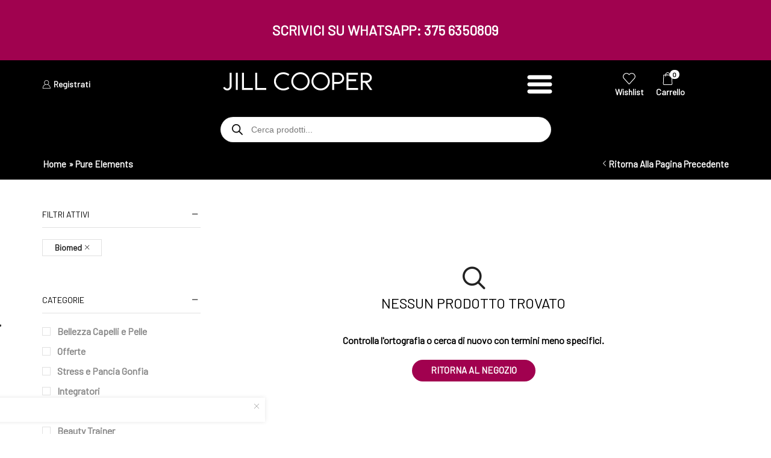

--- FILE ---
content_type: text/html; charset=utf-8
request_url: https://www.google.com/recaptcha/api2/anchor?ar=1&k=6LfVQUMsAAAAAIqm7XPvx1UVqbEAexJQuxbBtdFW&co=aHR0cHM6Ly9qaWxsY29vcGVyLml0OjQ0Mw..&hl=en&v=N67nZn4AqZkNcbeMu4prBgzg&size=invisible&anchor-ms=20000&execute-ms=30000&cb=aun8ah1lwui9
body_size: 48748
content:
<!DOCTYPE HTML><html dir="ltr" lang="en"><head><meta http-equiv="Content-Type" content="text/html; charset=UTF-8">
<meta http-equiv="X-UA-Compatible" content="IE=edge">
<title>reCAPTCHA</title>
<style type="text/css">
/* cyrillic-ext */
@font-face {
  font-family: 'Roboto';
  font-style: normal;
  font-weight: 400;
  font-stretch: 100%;
  src: url(//fonts.gstatic.com/s/roboto/v48/KFO7CnqEu92Fr1ME7kSn66aGLdTylUAMa3GUBHMdazTgWw.woff2) format('woff2');
  unicode-range: U+0460-052F, U+1C80-1C8A, U+20B4, U+2DE0-2DFF, U+A640-A69F, U+FE2E-FE2F;
}
/* cyrillic */
@font-face {
  font-family: 'Roboto';
  font-style: normal;
  font-weight: 400;
  font-stretch: 100%;
  src: url(//fonts.gstatic.com/s/roboto/v48/KFO7CnqEu92Fr1ME7kSn66aGLdTylUAMa3iUBHMdazTgWw.woff2) format('woff2');
  unicode-range: U+0301, U+0400-045F, U+0490-0491, U+04B0-04B1, U+2116;
}
/* greek-ext */
@font-face {
  font-family: 'Roboto';
  font-style: normal;
  font-weight: 400;
  font-stretch: 100%;
  src: url(//fonts.gstatic.com/s/roboto/v48/KFO7CnqEu92Fr1ME7kSn66aGLdTylUAMa3CUBHMdazTgWw.woff2) format('woff2');
  unicode-range: U+1F00-1FFF;
}
/* greek */
@font-face {
  font-family: 'Roboto';
  font-style: normal;
  font-weight: 400;
  font-stretch: 100%;
  src: url(//fonts.gstatic.com/s/roboto/v48/KFO7CnqEu92Fr1ME7kSn66aGLdTylUAMa3-UBHMdazTgWw.woff2) format('woff2');
  unicode-range: U+0370-0377, U+037A-037F, U+0384-038A, U+038C, U+038E-03A1, U+03A3-03FF;
}
/* math */
@font-face {
  font-family: 'Roboto';
  font-style: normal;
  font-weight: 400;
  font-stretch: 100%;
  src: url(//fonts.gstatic.com/s/roboto/v48/KFO7CnqEu92Fr1ME7kSn66aGLdTylUAMawCUBHMdazTgWw.woff2) format('woff2');
  unicode-range: U+0302-0303, U+0305, U+0307-0308, U+0310, U+0312, U+0315, U+031A, U+0326-0327, U+032C, U+032F-0330, U+0332-0333, U+0338, U+033A, U+0346, U+034D, U+0391-03A1, U+03A3-03A9, U+03B1-03C9, U+03D1, U+03D5-03D6, U+03F0-03F1, U+03F4-03F5, U+2016-2017, U+2034-2038, U+203C, U+2040, U+2043, U+2047, U+2050, U+2057, U+205F, U+2070-2071, U+2074-208E, U+2090-209C, U+20D0-20DC, U+20E1, U+20E5-20EF, U+2100-2112, U+2114-2115, U+2117-2121, U+2123-214F, U+2190, U+2192, U+2194-21AE, U+21B0-21E5, U+21F1-21F2, U+21F4-2211, U+2213-2214, U+2216-22FF, U+2308-230B, U+2310, U+2319, U+231C-2321, U+2336-237A, U+237C, U+2395, U+239B-23B7, U+23D0, U+23DC-23E1, U+2474-2475, U+25AF, U+25B3, U+25B7, U+25BD, U+25C1, U+25CA, U+25CC, U+25FB, U+266D-266F, U+27C0-27FF, U+2900-2AFF, U+2B0E-2B11, U+2B30-2B4C, U+2BFE, U+3030, U+FF5B, U+FF5D, U+1D400-1D7FF, U+1EE00-1EEFF;
}
/* symbols */
@font-face {
  font-family: 'Roboto';
  font-style: normal;
  font-weight: 400;
  font-stretch: 100%;
  src: url(//fonts.gstatic.com/s/roboto/v48/KFO7CnqEu92Fr1ME7kSn66aGLdTylUAMaxKUBHMdazTgWw.woff2) format('woff2');
  unicode-range: U+0001-000C, U+000E-001F, U+007F-009F, U+20DD-20E0, U+20E2-20E4, U+2150-218F, U+2190, U+2192, U+2194-2199, U+21AF, U+21E6-21F0, U+21F3, U+2218-2219, U+2299, U+22C4-22C6, U+2300-243F, U+2440-244A, U+2460-24FF, U+25A0-27BF, U+2800-28FF, U+2921-2922, U+2981, U+29BF, U+29EB, U+2B00-2BFF, U+4DC0-4DFF, U+FFF9-FFFB, U+10140-1018E, U+10190-1019C, U+101A0, U+101D0-101FD, U+102E0-102FB, U+10E60-10E7E, U+1D2C0-1D2D3, U+1D2E0-1D37F, U+1F000-1F0FF, U+1F100-1F1AD, U+1F1E6-1F1FF, U+1F30D-1F30F, U+1F315, U+1F31C, U+1F31E, U+1F320-1F32C, U+1F336, U+1F378, U+1F37D, U+1F382, U+1F393-1F39F, U+1F3A7-1F3A8, U+1F3AC-1F3AF, U+1F3C2, U+1F3C4-1F3C6, U+1F3CA-1F3CE, U+1F3D4-1F3E0, U+1F3ED, U+1F3F1-1F3F3, U+1F3F5-1F3F7, U+1F408, U+1F415, U+1F41F, U+1F426, U+1F43F, U+1F441-1F442, U+1F444, U+1F446-1F449, U+1F44C-1F44E, U+1F453, U+1F46A, U+1F47D, U+1F4A3, U+1F4B0, U+1F4B3, U+1F4B9, U+1F4BB, U+1F4BF, U+1F4C8-1F4CB, U+1F4D6, U+1F4DA, U+1F4DF, U+1F4E3-1F4E6, U+1F4EA-1F4ED, U+1F4F7, U+1F4F9-1F4FB, U+1F4FD-1F4FE, U+1F503, U+1F507-1F50B, U+1F50D, U+1F512-1F513, U+1F53E-1F54A, U+1F54F-1F5FA, U+1F610, U+1F650-1F67F, U+1F687, U+1F68D, U+1F691, U+1F694, U+1F698, U+1F6AD, U+1F6B2, U+1F6B9-1F6BA, U+1F6BC, U+1F6C6-1F6CF, U+1F6D3-1F6D7, U+1F6E0-1F6EA, U+1F6F0-1F6F3, U+1F6F7-1F6FC, U+1F700-1F7FF, U+1F800-1F80B, U+1F810-1F847, U+1F850-1F859, U+1F860-1F887, U+1F890-1F8AD, U+1F8B0-1F8BB, U+1F8C0-1F8C1, U+1F900-1F90B, U+1F93B, U+1F946, U+1F984, U+1F996, U+1F9E9, U+1FA00-1FA6F, U+1FA70-1FA7C, U+1FA80-1FA89, U+1FA8F-1FAC6, U+1FACE-1FADC, U+1FADF-1FAE9, U+1FAF0-1FAF8, U+1FB00-1FBFF;
}
/* vietnamese */
@font-face {
  font-family: 'Roboto';
  font-style: normal;
  font-weight: 400;
  font-stretch: 100%;
  src: url(//fonts.gstatic.com/s/roboto/v48/KFO7CnqEu92Fr1ME7kSn66aGLdTylUAMa3OUBHMdazTgWw.woff2) format('woff2');
  unicode-range: U+0102-0103, U+0110-0111, U+0128-0129, U+0168-0169, U+01A0-01A1, U+01AF-01B0, U+0300-0301, U+0303-0304, U+0308-0309, U+0323, U+0329, U+1EA0-1EF9, U+20AB;
}
/* latin-ext */
@font-face {
  font-family: 'Roboto';
  font-style: normal;
  font-weight: 400;
  font-stretch: 100%;
  src: url(//fonts.gstatic.com/s/roboto/v48/KFO7CnqEu92Fr1ME7kSn66aGLdTylUAMa3KUBHMdazTgWw.woff2) format('woff2');
  unicode-range: U+0100-02BA, U+02BD-02C5, U+02C7-02CC, U+02CE-02D7, U+02DD-02FF, U+0304, U+0308, U+0329, U+1D00-1DBF, U+1E00-1E9F, U+1EF2-1EFF, U+2020, U+20A0-20AB, U+20AD-20C0, U+2113, U+2C60-2C7F, U+A720-A7FF;
}
/* latin */
@font-face {
  font-family: 'Roboto';
  font-style: normal;
  font-weight: 400;
  font-stretch: 100%;
  src: url(//fonts.gstatic.com/s/roboto/v48/KFO7CnqEu92Fr1ME7kSn66aGLdTylUAMa3yUBHMdazQ.woff2) format('woff2');
  unicode-range: U+0000-00FF, U+0131, U+0152-0153, U+02BB-02BC, U+02C6, U+02DA, U+02DC, U+0304, U+0308, U+0329, U+2000-206F, U+20AC, U+2122, U+2191, U+2193, U+2212, U+2215, U+FEFF, U+FFFD;
}
/* cyrillic-ext */
@font-face {
  font-family: 'Roboto';
  font-style: normal;
  font-weight: 500;
  font-stretch: 100%;
  src: url(//fonts.gstatic.com/s/roboto/v48/KFO7CnqEu92Fr1ME7kSn66aGLdTylUAMa3GUBHMdazTgWw.woff2) format('woff2');
  unicode-range: U+0460-052F, U+1C80-1C8A, U+20B4, U+2DE0-2DFF, U+A640-A69F, U+FE2E-FE2F;
}
/* cyrillic */
@font-face {
  font-family: 'Roboto';
  font-style: normal;
  font-weight: 500;
  font-stretch: 100%;
  src: url(//fonts.gstatic.com/s/roboto/v48/KFO7CnqEu92Fr1ME7kSn66aGLdTylUAMa3iUBHMdazTgWw.woff2) format('woff2');
  unicode-range: U+0301, U+0400-045F, U+0490-0491, U+04B0-04B1, U+2116;
}
/* greek-ext */
@font-face {
  font-family: 'Roboto';
  font-style: normal;
  font-weight: 500;
  font-stretch: 100%;
  src: url(//fonts.gstatic.com/s/roboto/v48/KFO7CnqEu92Fr1ME7kSn66aGLdTylUAMa3CUBHMdazTgWw.woff2) format('woff2');
  unicode-range: U+1F00-1FFF;
}
/* greek */
@font-face {
  font-family: 'Roboto';
  font-style: normal;
  font-weight: 500;
  font-stretch: 100%;
  src: url(//fonts.gstatic.com/s/roboto/v48/KFO7CnqEu92Fr1ME7kSn66aGLdTylUAMa3-UBHMdazTgWw.woff2) format('woff2');
  unicode-range: U+0370-0377, U+037A-037F, U+0384-038A, U+038C, U+038E-03A1, U+03A3-03FF;
}
/* math */
@font-face {
  font-family: 'Roboto';
  font-style: normal;
  font-weight: 500;
  font-stretch: 100%;
  src: url(//fonts.gstatic.com/s/roboto/v48/KFO7CnqEu92Fr1ME7kSn66aGLdTylUAMawCUBHMdazTgWw.woff2) format('woff2');
  unicode-range: U+0302-0303, U+0305, U+0307-0308, U+0310, U+0312, U+0315, U+031A, U+0326-0327, U+032C, U+032F-0330, U+0332-0333, U+0338, U+033A, U+0346, U+034D, U+0391-03A1, U+03A3-03A9, U+03B1-03C9, U+03D1, U+03D5-03D6, U+03F0-03F1, U+03F4-03F5, U+2016-2017, U+2034-2038, U+203C, U+2040, U+2043, U+2047, U+2050, U+2057, U+205F, U+2070-2071, U+2074-208E, U+2090-209C, U+20D0-20DC, U+20E1, U+20E5-20EF, U+2100-2112, U+2114-2115, U+2117-2121, U+2123-214F, U+2190, U+2192, U+2194-21AE, U+21B0-21E5, U+21F1-21F2, U+21F4-2211, U+2213-2214, U+2216-22FF, U+2308-230B, U+2310, U+2319, U+231C-2321, U+2336-237A, U+237C, U+2395, U+239B-23B7, U+23D0, U+23DC-23E1, U+2474-2475, U+25AF, U+25B3, U+25B7, U+25BD, U+25C1, U+25CA, U+25CC, U+25FB, U+266D-266F, U+27C0-27FF, U+2900-2AFF, U+2B0E-2B11, U+2B30-2B4C, U+2BFE, U+3030, U+FF5B, U+FF5D, U+1D400-1D7FF, U+1EE00-1EEFF;
}
/* symbols */
@font-face {
  font-family: 'Roboto';
  font-style: normal;
  font-weight: 500;
  font-stretch: 100%;
  src: url(//fonts.gstatic.com/s/roboto/v48/KFO7CnqEu92Fr1ME7kSn66aGLdTylUAMaxKUBHMdazTgWw.woff2) format('woff2');
  unicode-range: U+0001-000C, U+000E-001F, U+007F-009F, U+20DD-20E0, U+20E2-20E4, U+2150-218F, U+2190, U+2192, U+2194-2199, U+21AF, U+21E6-21F0, U+21F3, U+2218-2219, U+2299, U+22C4-22C6, U+2300-243F, U+2440-244A, U+2460-24FF, U+25A0-27BF, U+2800-28FF, U+2921-2922, U+2981, U+29BF, U+29EB, U+2B00-2BFF, U+4DC0-4DFF, U+FFF9-FFFB, U+10140-1018E, U+10190-1019C, U+101A0, U+101D0-101FD, U+102E0-102FB, U+10E60-10E7E, U+1D2C0-1D2D3, U+1D2E0-1D37F, U+1F000-1F0FF, U+1F100-1F1AD, U+1F1E6-1F1FF, U+1F30D-1F30F, U+1F315, U+1F31C, U+1F31E, U+1F320-1F32C, U+1F336, U+1F378, U+1F37D, U+1F382, U+1F393-1F39F, U+1F3A7-1F3A8, U+1F3AC-1F3AF, U+1F3C2, U+1F3C4-1F3C6, U+1F3CA-1F3CE, U+1F3D4-1F3E0, U+1F3ED, U+1F3F1-1F3F3, U+1F3F5-1F3F7, U+1F408, U+1F415, U+1F41F, U+1F426, U+1F43F, U+1F441-1F442, U+1F444, U+1F446-1F449, U+1F44C-1F44E, U+1F453, U+1F46A, U+1F47D, U+1F4A3, U+1F4B0, U+1F4B3, U+1F4B9, U+1F4BB, U+1F4BF, U+1F4C8-1F4CB, U+1F4D6, U+1F4DA, U+1F4DF, U+1F4E3-1F4E6, U+1F4EA-1F4ED, U+1F4F7, U+1F4F9-1F4FB, U+1F4FD-1F4FE, U+1F503, U+1F507-1F50B, U+1F50D, U+1F512-1F513, U+1F53E-1F54A, U+1F54F-1F5FA, U+1F610, U+1F650-1F67F, U+1F687, U+1F68D, U+1F691, U+1F694, U+1F698, U+1F6AD, U+1F6B2, U+1F6B9-1F6BA, U+1F6BC, U+1F6C6-1F6CF, U+1F6D3-1F6D7, U+1F6E0-1F6EA, U+1F6F0-1F6F3, U+1F6F7-1F6FC, U+1F700-1F7FF, U+1F800-1F80B, U+1F810-1F847, U+1F850-1F859, U+1F860-1F887, U+1F890-1F8AD, U+1F8B0-1F8BB, U+1F8C0-1F8C1, U+1F900-1F90B, U+1F93B, U+1F946, U+1F984, U+1F996, U+1F9E9, U+1FA00-1FA6F, U+1FA70-1FA7C, U+1FA80-1FA89, U+1FA8F-1FAC6, U+1FACE-1FADC, U+1FADF-1FAE9, U+1FAF0-1FAF8, U+1FB00-1FBFF;
}
/* vietnamese */
@font-face {
  font-family: 'Roboto';
  font-style: normal;
  font-weight: 500;
  font-stretch: 100%;
  src: url(//fonts.gstatic.com/s/roboto/v48/KFO7CnqEu92Fr1ME7kSn66aGLdTylUAMa3OUBHMdazTgWw.woff2) format('woff2');
  unicode-range: U+0102-0103, U+0110-0111, U+0128-0129, U+0168-0169, U+01A0-01A1, U+01AF-01B0, U+0300-0301, U+0303-0304, U+0308-0309, U+0323, U+0329, U+1EA0-1EF9, U+20AB;
}
/* latin-ext */
@font-face {
  font-family: 'Roboto';
  font-style: normal;
  font-weight: 500;
  font-stretch: 100%;
  src: url(//fonts.gstatic.com/s/roboto/v48/KFO7CnqEu92Fr1ME7kSn66aGLdTylUAMa3KUBHMdazTgWw.woff2) format('woff2');
  unicode-range: U+0100-02BA, U+02BD-02C5, U+02C7-02CC, U+02CE-02D7, U+02DD-02FF, U+0304, U+0308, U+0329, U+1D00-1DBF, U+1E00-1E9F, U+1EF2-1EFF, U+2020, U+20A0-20AB, U+20AD-20C0, U+2113, U+2C60-2C7F, U+A720-A7FF;
}
/* latin */
@font-face {
  font-family: 'Roboto';
  font-style: normal;
  font-weight: 500;
  font-stretch: 100%;
  src: url(//fonts.gstatic.com/s/roboto/v48/KFO7CnqEu92Fr1ME7kSn66aGLdTylUAMa3yUBHMdazQ.woff2) format('woff2');
  unicode-range: U+0000-00FF, U+0131, U+0152-0153, U+02BB-02BC, U+02C6, U+02DA, U+02DC, U+0304, U+0308, U+0329, U+2000-206F, U+20AC, U+2122, U+2191, U+2193, U+2212, U+2215, U+FEFF, U+FFFD;
}
/* cyrillic-ext */
@font-face {
  font-family: 'Roboto';
  font-style: normal;
  font-weight: 900;
  font-stretch: 100%;
  src: url(//fonts.gstatic.com/s/roboto/v48/KFO7CnqEu92Fr1ME7kSn66aGLdTylUAMa3GUBHMdazTgWw.woff2) format('woff2');
  unicode-range: U+0460-052F, U+1C80-1C8A, U+20B4, U+2DE0-2DFF, U+A640-A69F, U+FE2E-FE2F;
}
/* cyrillic */
@font-face {
  font-family: 'Roboto';
  font-style: normal;
  font-weight: 900;
  font-stretch: 100%;
  src: url(//fonts.gstatic.com/s/roboto/v48/KFO7CnqEu92Fr1ME7kSn66aGLdTylUAMa3iUBHMdazTgWw.woff2) format('woff2');
  unicode-range: U+0301, U+0400-045F, U+0490-0491, U+04B0-04B1, U+2116;
}
/* greek-ext */
@font-face {
  font-family: 'Roboto';
  font-style: normal;
  font-weight: 900;
  font-stretch: 100%;
  src: url(//fonts.gstatic.com/s/roboto/v48/KFO7CnqEu92Fr1ME7kSn66aGLdTylUAMa3CUBHMdazTgWw.woff2) format('woff2');
  unicode-range: U+1F00-1FFF;
}
/* greek */
@font-face {
  font-family: 'Roboto';
  font-style: normal;
  font-weight: 900;
  font-stretch: 100%;
  src: url(//fonts.gstatic.com/s/roboto/v48/KFO7CnqEu92Fr1ME7kSn66aGLdTylUAMa3-UBHMdazTgWw.woff2) format('woff2');
  unicode-range: U+0370-0377, U+037A-037F, U+0384-038A, U+038C, U+038E-03A1, U+03A3-03FF;
}
/* math */
@font-face {
  font-family: 'Roboto';
  font-style: normal;
  font-weight: 900;
  font-stretch: 100%;
  src: url(//fonts.gstatic.com/s/roboto/v48/KFO7CnqEu92Fr1ME7kSn66aGLdTylUAMawCUBHMdazTgWw.woff2) format('woff2');
  unicode-range: U+0302-0303, U+0305, U+0307-0308, U+0310, U+0312, U+0315, U+031A, U+0326-0327, U+032C, U+032F-0330, U+0332-0333, U+0338, U+033A, U+0346, U+034D, U+0391-03A1, U+03A3-03A9, U+03B1-03C9, U+03D1, U+03D5-03D6, U+03F0-03F1, U+03F4-03F5, U+2016-2017, U+2034-2038, U+203C, U+2040, U+2043, U+2047, U+2050, U+2057, U+205F, U+2070-2071, U+2074-208E, U+2090-209C, U+20D0-20DC, U+20E1, U+20E5-20EF, U+2100-2112, U+2114-2115, U+2117-2121, U+2123-214F, U+2190, U+2192, U+2194-21AE, U+21B0-21E5, U+21F1-21F2, U+21F4-2211, U+2213-2214, U+2216-22FF, U+2308-230B, U+2310, U+2319, U+231C-2321, U+2336-237A, U+237C, U+2395, U+239B-23B7, U+23D0, U+23DC-23E1, U+2474-2475, U+25AF, U+25B3, U+25B7, U+25BD, U+25C1, U+25CA, U+25CC, U+25FB, U+266D-266F, U+27C0-27FF, U+2900-2AFF, U+2B0E-2B11, U+2B30-2B4C, U+2BFE, U+3030, U+FF5B, U+FF5D, U+1D400-1D7FF, U+1EE00-1EEFF;
}
/* symbols */
@font-face {
  font-family: 'Roboto';
  font-style: normal;
  font-weight: 900;
  font-stretch: 100%;
  src: url(//fonts.gstatic.com/s/roboto/v48/KFO7CnqEu92Fr1ME7kSn66aGLdTylUAMaxKUBHMdazTgWw.woff2) format('woff2');
  unicode-range: U+0001-000C, U+000E-001F, U+007F-009F, U+20DD-20E0, U+20E2-20E4, U+2150-218F, U+2190, U+2192, U+2194-2199, U+21AF, U+21E6-21F0, U+21F3, U+2218-2219, U+2299, U+22C4-22C6, U+2300-243F, U+2440-244A, U+2460-24FF, U+25A0-27BF, U+2800-28FF, U+2921-2922, U+2981, U+29BF, U+29EB, U+2B00-2BFF, U+4DC0-4DFF, U+FFF9-FFFB, U+10140-1018E, U+10190-1019C, U+101A0, U+101D0-101FD, U+102E0-102FB, U+10E60-10E7E, U+1D2C0-1D2D3, U+1D2E0-1D37F, U+1F000-1F0FF, U+1F100-1F1AD, U+1F1E6-1F1FF, U+1F30D-1F30F, U+1F315, U+1F31C, U+1F31E, U+1F320-1F32C, U+1F336, U+1F378, U+1F37D, U+1F382, U+1F393-1F39F, U+1F3A7-1F3A8, U+1F3AC-1F3AF, U+1F3C2, U+1F3C4-1F3C6, U+1F3CA-1F3CE, U+1F3D4-1F3E0, U+1F3ED, U+1F3F1-1F3F3, U+1F3F5-1F3F7, U+1F408, U+1F415, U+1F41F, U+1F426, U+1F43F, U+1F441-1F442, U+1F444, U+1F446-1F449, U+1F44C-1F44E, U+1F453, U+1F46A, U+1F47D, U+1F4A3, U+1F4B0, U+1F4B3, U+1F4B9, U+1F4BB, U+1F4BF, U+1F4C8-1F4CB, U+1F4D6, U+1F4DA, U+1F4DF, U+1F4E3-1F4E6, U+1F4EA-1F4ED, U+1F4F7, U+1F4F9-1F4FB, U+1F4FD-1F4FE, U+1F503, U+1F507-1F50B, U+1F50D, U+1F512-1F513, U+1F53E-1F54A, U+1F54F-1F5FA, U+1F610, U+1F650-1F67F, U+1F687, U+1F68D, U+1F691, U+1F694, U+1F698, U+1F6AD, U+1F6B2, U+1F6B9-1F6BA, U+1F6BC, U+1F6C6-1F6CF, U+1F6D3-1F6D7, U+1F6E0-1F6EA, U+1F6F0-1F6F3, U+1F6F7-1F6FC, U+1F700-1F7FF, U+1F800-1F80B, U+1F810-1F847, U+1F850-1F859, U+1F860-1F887, U+1F890-1F8AD, U+1F8B0-1F8BB, U+1F8C0-1F8C1, U+1F900-1F90B, U+1F93B, U+1F946, U+1F984, U+1F996, U+1F9E9, U+1FA00-1FA6F, U+1FA70-1FA7C, U+1FA80-1FA89, U+1FA8F-1FAC6, U+1FACE-1FADC, U+1FADF-1FAE9, U+1FAF0-1FAF8, U+1FB00-1FBFF;
}
/* vietnamese */
@font-face {
  font-family: 'Roboto';
  font-style: normal;
  font-weight: 900;
  font-stretch: 100%;
  src: url(//fonts.gstatic.com/s/roboto/v48/KFO7CnqEu92Fr1ME7kSn66aGLdTylUAMa3OUBHMdazTgWw.woff2) format('woff2');
  unicode-range: U+0102-0103, U+0110-0111, U+0128-0129, U+0168-0169, U+01A0-01A1, U+01AF-01B0, U+0300-0301, U+0303-0304, U+0308-0309, U+0323, U+0329, U+1EA0-1EF9, U+20AB;
}
/* latin-ext */
@font-face {
  font-family: 'Roboto';
  font-style: normal;
  font-weight: 900;
  font-stretch: 100%;
  src: url(//fonts.gstatic.com/s/roboto/v48/KFO7CnqEu92Fr1ME7kSn66aGLdTylUAMa3KUBHMdazTgWw.woff2) format('woff2');
  unicode-range: U+0100-02BA, U+02BD-02C5, U+02C7-02CC, U+02CE-02D7, U+02DD-02FF, U+0304, U+0308, U+0329, U+1D00-1DBF, U+1E00-1E9F, U+1EF2-1EFF, U+2020, U+20A0-20AB, U+20AD-20C0, U+2113, U+2C60-2C7F, U+A720-A7FF;
}
/* latin */
@font-face {
  font-family: 'Roboto';
  font-style: normal;
  font-weight: 900;
  font-stretch: 100%;
  src: url(//fonts.gstatic.com/s/roboto/v48/KFO7CnqEu92Fr1ME7kSn66aGLdTylUAMa3yUBHMdazQ.woff2) format('woff2');
  unicode-range: U+0000-00FF, U+0131, U+0152-0153, U+02BB-02BC, U+02C6, U+02DA, U+02DC, U+0304, U+0308, U+0329, U+2000-206F, U+20AC, U+2122, U+2191, U+2193, U+2212, U+2215, U+FEFF, U+FFFD;
}

</style>
<link rel="stylesheet" type="text/css" href="https://www.gstatic.com/recaptcha/releases/N67nZn4AqZkNcbeMu4prBgzg/styles__ltr.css">
<script nonce="TMYED6BtmHU9IfEl1cQguQ" type="text/javascript">window['__recaptcha_api'] = 'https://www.google.com/recaptcha/api2/';</script>
<script type="text/javascript" src="https://www.gstatic.com/recaptcha/releases/N67nZn4AqZkNcbeMu4prBgzg/recaptcha__en.js" nonce="TMYED6BtmHU9IfEl1cQguQ">
      
    </script></head>
<body><div id="rc-anchor-alert" class="rc-anchor-alert"></div>
<input type="hidden" id="recaptcha-token" value="[base64]">
<script type="text/javascript" nonce="TMYED6BtmHU9IfEl1cQguQ">
      recaptcha.anchor.Main.init("[\x22ainput\x22,[\x22bgdata\x22,\x22\x22,\[base64]/[base64]/[base64]/ZyhXLGgpOnEoW04sMjEsbF0sVywwKSxoKSxmYWxzZSxmYWxzZSl9Y2F0Y2goayl7RygzNTgsVyk/[base64]/[base64]/[base64]/[base64]/[base64]/[base64]/[base64]/bmV3IEJbT10oRFswXSk6dz09Mj9uZXcgQltPXShEWzBdLERbMV0pOnc9PTM/bmV3IEJbT10oRFswXSxEWzFdLERbMl0pOnc9PTQ/[base64]/[base64]/[base64]/[base64]/[base64]\\u003d\x22,\[base64]\x22,\[base64]/[base64]/[base64]/Co2QyazBGDxfDnMOAw6jDh8K4w5BKbMOHVXF9wq/DnBFww7zDv8K7GSPDkMKqwoI4CkPCpSV/w6gmwqjCmEo+RMOdfkxNw6QcBMKjwq8Ywo1IW8OAf8OQw5RnAy7DjkPCucKxE8KYGMKwIsKFw5vCrsK4woAww5XDmV4Hw7nDpgvCuVRNw7EfC8KVHi/[base64]/wp3DssKywrfCrwM6wpvDpMOdKB4VwrrCijhcTUpvw5bCoXYLHk7ChzjCklXCqcO8wqfDtHnDsXPDs8KKOllcwpHDpcKfwoTDnMOPBMK8wq8pRBnDsyE6wonDr08ga8KBU8K1bgPCpcOxBMOXTMKDwrkawo/ClHfCl8KgaMKWYsOjwogKAcK/w4V1wqPDq8KfW3wgXMKOw7JbcsKLTGzDn8Otwrhra8Oyw4bCgjTCshwCwrcCwpFVXsKqUMOXHiXDlWJSQcK4w4jDn8K6w5XDksKvw7XDpBvCikjCjsKEwoXCncOQw5PDgQPDlcK3PsKtTSPDtMOawqPDlsO3wq/Cv8OkwpghVsK4wotUdg4HwoQMwrEIG8KKwqvDnGnDqsKRw5bCusOFEXpmwqoZw6LDosKUw71tIcKIK2jDmcOnwpDCgcOpwrfCpCDDsC3CvMOww6LDjsOpwokywoloH8O5wqEjwrQDW8OTwrY6T8KUw45ZTMK0w7BWw5Bcw7nCpDLCpT/ClVPCm8OZK8KUwpZewpnDssO5VMOaHQcXI8K5cztbXcK9MMK7ScOyNMOew4PDl0LDsMKww7bCrQDDggF/WjPCkhtOw7pXw40lwrrDlTTDnSXDiMKhOcOSwoZlwozDksK9w7bDj2peXsKpY8Kfwq3CpMOwESleEW3CuVg2wr/DkUt1w7zCh2TCsE1hwo0rFEPDiMONw4AYw4vDmH9RNMK9LMKiMsKBWS11CsKtW8Okw5Flc1vCklzCpcOYQ0lMZBpMwotAP8KSw7U+w6LCpUUaw47DshTCv8Oaw6XDhlnDmk3DjBdmwoXDoy5wYcOaPH/DkjzDssKkwoICF2Vsw45MFcOLVcOOH0YLaB/[base64]/EE9AOCc+woXDgGkwwobCi8KXCcOkP24qw5ZHRsOiw7/[base64]/w4EJw4LDjsKCYcOcwrYpZ8KBwqguw53CqsO4w5NqP8K2AMOVQsOLwoJ0w6Vuw7x7w6TCpTo9w5HCjcK7w7ZVL8KaBjHCicK5dRnCoHHDv8OGw4/[base64]/DlcOrw70pasOBwrJZZMOlZ8KdwpxUw5nDssK3ByfCjMKwwq7DtcOiw6vDosKmUztGw5tmEijDlcKUwpXDu8Kww4TCssKrwqvCsXDCmUBHwpPCp8O/RgFwSgrDtxJgwp7CksKswoTDp3HCv8KGw6Nuw4nDl8O3w55NXcO9wobCphzDtQvDjnxQKQzCpUsXaTQEwplwN8OAfDoKXCbDvsO5w61Lw6Byw5jDqyrDokbDisOjwprCvMK2wo8xDcOyVsORDkx6FMKVw6bCrQlWGHzDqMKuZXLCgsKLw7UOw5vCmRvClX7Co1PClE/DhcOfR8KMbsOgDMKwJsKqSEQFw7lUwotWW8K0K8OtLCwtwrbDtMKEw6TDmipyw4Ejw7HCusOywpYXTMO4w6nDpyzCtWjDhMKtw41DdMKSwoArw5rDk8K8wr3CjBbDuB44LMOQwrZQesKtJ8KnaSVMSyl7wpTDqMKrf0o1VsO6wq0Bw5I4w5wWJChUSi5SIsKPZMKXwr/DkcKGwrHCqmvDpMO5LcKnA8K0EcKGw6TDvMK6w7bCkTHCuyAIf3NfWl3DuMOiRMK5AsKsIsKiwqMZISZyV3LCmy3CgHhxw5vDtFBjSsKPwpjDr8KCwoVsw7xPwq7CtcKdwpvCtsOWdcK1w73DicOIwp4FaRDCssKOw7XDpcO2bn7Du8O/[base64]/DqWjDo8OidTpNwosnTBXCmloiHsKHB8O0w5DCmCzDo8Kpw6jCvcKgZcK9SmbDgS0xwq7Dp2HDqsKHw6RTw4/[base64]/CrEHCiTnDpm/CjScnScO1GMOEwrFgw6DDsRUywojCj8KJwonCkjHCiDRiBjfCo8O+w6cmPRlNCMK3w6HDpDrDqWxbeQzDscK5w4DDjsO/ecOPw47DlSNwwoMCUCAmHUfCk8Ogb8Odwr14w5DCiFTDunLDhRtORcOdVEQ5aF5mcMKdMsKgw4/CoCbDm8KSw6VpwrPDtCzDvsObCMOPLsOCBn1GNEAOw7s7TnrCtsKrTjIjw6jDo1dpfcOZZ2LDoxTDkUkjEsOsPA/Dn8OJwoDCh2gfwpLCnCdzJMOXC14iRULCi8KEwoNgZhnDucOvwqrCu8Khw7sLwo/CusKBw4rDlk3Dr8KVw7bDjBHCg8Kyw5zDi8OdHEzCtcK8CsOhwq88XsKSM8OFFcKWLEYRwpY+VMO2CGXDgXLDo3LCi8OtfS7CgkHCo8O9wo3DnmfCkMOowrNPNHAnwrNkw6AFw4rCucKcS8O9CsKnJw/CkcKVU8OUY0NTwqzDpsKnw7/Dq8Kew5vDmcKwwp1rwoLCm8OyU8Ota8OVw7JCw6kVwosgSknDqcOQZcOEw5ESw79Cwrchbw15w40Aw4NcEsOPLkFBwpDDm8Ofw7LDo8KdXgfDvgfDgQ3DvwTCkcKlNsKDMyLDs8OuXMKBw7xWFSfCh3LDnQTCjSJFwq/CrBs0wpnCjMKswot0wqouLnDDiMKywqshWFgTacKqwpfCjMKAYsOpEcK3wqYSHcO9w6DDksKgLyBXw4vDsyhjXE4iw73Cs8KWFMODVUrCkw5ow58QMGzDuMOkwpUUJjV5OcO7w4k+eMKJc8KFwp9twoRQZCLDnnFZwp3CicK5Gkgaw5BjwoExUMK/w5PCmFXDusOfZcOKwqHCrD9WJgPDkcOKwqzCpUvDq2liw7JuO2zDnMO8wp4hY8OJLcK/[base64]/DpA/CoMOSw7rCsnNDDsOZw6zDvjRIDWrDoTYLw74MV8Oow4lVATzDpcKDDyEww4Mnb8OPw6fClsK1EcKIF8Kmw5/DjcO9TFZjw6tARsKaQsOmwobDrUzCtsOgw6TClgg3cMOCIEDCoR9Jw6JreS5AwrXCumd1w7HCu8OcwpQxQcKZwpHDqsKQI8Omwr3DusOywrDCoBTCunNKQWjDicKlFk5Rw6bDi8Kvwp1/w5vDlcOIwpHCqUZ4U3gWwqo7wp3DnSAmw5UNw5oGw67DicO/UsKca8OhwrnCnMKjwq3ChVdJw63CgcO7YycIH8KPOhrCoS/CqifCgsOQfcKww4XDm8ORUlHCrMKow7Y6EcKjw4PDlFHClcKrMFPDhmnCnCHDiW7Dk8Kew61Tw63CgifCmVpFwqcBw5Z2FsKGZ8OYw5Vywr1Dw6/CkFDDgDUqw6vDnw3CiUnDiAsfw4bDusKnw7JBdQzDkhbDpsOiw7Agw5nDncKOwonChWzCoMOOw6nDvMOBwq8dTDvDtnnDiFtbTU7DiB89w49mwpLCj2/Cl1zDrsK/wo3CojkcwpXCvMKVwpoHXMOVwp1kM0LDsG4/[base64]/[base64]/ChsK5wqFjwrYVN8KTKXJQTMKuwoYIaMOpe8O4wqjCi8O2w7PDoD9rOMOLTcKGQ13CjzZQwqErwqgAXMOXwprCgyLCikRxUcKhbsO+w78ZSjUGCid3YMK4wrzDlhfDm8KuwojCoj0FICUcRw8jw6guw5nCh1kzwo/DgwbDuRbDv8OpGMKnJMKQwoMaPn3Dq8O1Ik3Dn8OGw4DDozDDqXcnwqPCuw8qw4nDuTzDssOvw5Rcw4/[base64]/Dq0xVN8Kxw4dGwq/DlMKZw7vDpcKOEioMwrIaD8OVwpfCqMKZa8OaWcKTw6dIw4FVwq/DkXfCjsOvG08YVkXCvHzClW0jN2F9QVvDoRrDuHHDjMOYXSooccKfwrDDplLDlj3DqMK7wpjChsOvwpJnw5JKAVDCvnzCoCXDoyLDrwLCmcO5A8KhE8K3w5TDsSMQdnjCu8O+w7p3w4N1ejnClzoPG0xjw61kXT9/w4kqwr3DlsOEwoJtYcKKwod1DV1Ze1zDscKeEMO1XMOvfntzw6p+CMKLTktowooww7A/w4TDoMKLwp0NYiPDjMKJw6zDtQtEDXEMd8KsLFnCo8KgwpFaIcKQcxhKJMKgcsKdwoVgHT8sWsOoHUHDlAbCrsK8w6/Cr8KlUsO9wpAgw6nDmsKmRyfCn8KVKcO/eBRMT8OsCGvCpgcfw7HDuiHDlWPDqiTDtyPCtGYIwqXCpjrDusOhExE6BMKzwqRpw5YtwpDDjjQxwq48csKnQxbDrMKbBMOzR0bCujHDvwAuMh82KcOFGsOKw64ew6hAO8OowrDDs0E5ZEjDo8KywqNhAsO1RGfDuMOZw4XCpsKiw6gaw5B1FCReNlvDj1/ChkjDpk/CpMKXasOGUcOdKH3DhsOMUxXDtXZ1cmvDv8KWO8O4wrAlC344Y8Oka8Krwoo0R8Kfw7/ChlMtGFzCiztbw6wwwpzClhLDhnxVw6ZNwqXCinjCncKxUMKiwo7CtylJwrrDsVJoVsKjbmUZw7JNwoQtw6RRw7VHO8O1AMO/f8ONRcOOHcOEw4PDmmbCknDCksKnwqnDqcOTcU7Cm1Rbw4rCisKPwo/[base64]/CisOPfTjCgEfDhTUoWsOew7UVwqRbwppww71jwpRLwphmc1liwrEIw51fXxPDhcKuF8OVbsKGYsOWV8O1YzvDoXE0wo9FRSXDgsOrBltXX8KKRG/CisOEbMKRwoXDvMKabjXDp8KZDBTChcKrw47Cg8OzwqYtYMKdwqgrYzTCiTbCp0zCpcOKWcKPIcOFT3dXwr/DtChPwo/CjgwIWcOgw6IrB1AGwq3DvsOdUsKYBxQMcUvDrcOpw608w7PDkk7DkH3ClA/[base64]/wo5+w7IWwp8BVcKxwpM1wr8abMOuPcOHwrwGwrbCrCjCqMORw4zCt8OqHk1kf8OgRy7ClcKawqprwrfCpsOGOsKbw5nCn8OjwqcXRMKsw64MazjCkxkAeMKhw6PDp8Osw7MVA2bCpgfDqcOGeBTDiW1yG8KIfzvDgcO3DMKBPcOmw7VzEcOSw4/[base64]/[base64]/eSvCqcKPw5vClDTDoMKow6XCjcOmPsO1chF/b8KVGwkCwrcLwoDCoCgJwp5qw4A4RQ3Dn8KFw5JDC8KkwrzCvydRX8Ofw4jDvH/CrQM1w5QPwrArEMKvfTM0w4XDgcOVD3Byw6kfw7LDhClfw4vCnBsCWCPCnhw9P8Kcw7TDlEtlI8OVdWh5HMKjDy00w7DCtcK5NBfDjcO2wo/Duj5VwqzDgMO8wrEOw5TDp8KAIsO7HH4twrDCg3zDjmMvw7LCl1V5w4nDpsOBVgkAbcOhDi1lT2/[base64]/[base64]/Chw7Dv3dfwrYPwpzDsjxLEsOVCMKoccOlw5zDqgwnDEXDkcO1w4YZw7YhwrTCisKSwocVTlcqcsKsesKUw6F5w4BEwrQxUsOxwod0w4ULwoEnw4fCvsOWA8OqAy9Gw6PDtMKKHcOvCzbCh8ONw73DoMKUwokoUMK/wqrDvSvDjMKxwozDqsOmR8KNwoHCvsOQQcKwwovDvsOsLMO1wrRoI8KPwpXCicOIJcOfCMOWFSzDqlkTw5F0w4/CkMKGA8KFw5jDilhew6XCksOqwrAJYWjCocKPS8OrwrHCgHPDrCo/wrNxwrlbw7k8FjHCkFMywrTCl8KUYMKgEE3Cp8KOwqZqw7rDizcYwrc8J1XCsTfCjmU+woEBw69cw6AGM2XCh8KCwrBhSkI/cUQvPVd7bsKXZllVwoBKw7XCpcOgwpFsNUVnw4kIChtzwqrDhcOpHkLCi1tUPMKgDV5SZ8Ohw5zDu8K/wr09IsOff1gRRcOZQsOCwq4EfMK9UwPCn8KLwprDtsOANsKqFQTDpsO1wqXCqR/CpcKzw6J8w4RSw5/[base64]/CilTDgAsFUBrCp3s0aMO+M8KeKMKVacOmC8KATGTDhMO7DMOuw5/Cj8KeNsKqwqRnAmvClUnDox7CjcO8wqxfDU/CvD3Dn2twwroGwqpVw7UHS2BRwrFtKsOVw5BbwotyBH/CisODw7/Cm8O2wqIAQFzDvhQQOcOiQsOfw7kmwpjCi8KKHsOxw4fCtnjDkjHCjGvCtFTDjMKhDXXDoU1rIlDDhsOnwr7DkcKQwo3CusO1wqfDsBhFZg0LwqnCqg0+TXpBI18TAcKLwrTCqEICw67Dq25vwrh9F8KbIMOrw7bCnsKmbi/[base64]/SRIvw5HCiQvCvEQYbWnCtnjDnMKmw4PDmsKVw7nCvV42wrXDknXCtsOVw6PDrmdew4VtBMOtw6XCsG0RwpnDrsKkw5pOwpjDp0XDgFLDtV/Co8OCwoTDlD/DhMKVXMKORybDjMOnQMK2NUV2NcKIY8O7wo/[base64]/[base64]/w746BsOrwpbChC3DkSxjAMOSwo1FL8O8a2jDosOawq9VwoHCo8KATCDDvcKSwoNfw4Fxw7XCnhR3f8KjV2g0fG7Dg8KWED99w4PDssOeKMKSw6HChxwqLsKpScK+w7/CqlACBHfCixxIasK+MsK7w4RSAzzCicO/UgVJRwhbaRB8OsOAEWLDnTHDmwcBw4HDknpYw51dwrnCtGXCjTBTDDvDh8Osaz3DuEkywp7ChxLDncKAVsKhAixBw5zDpBzCsmNWwpvCi8O1LMKQL8O3w5jCvMO1aFceE17Ct8K0Kh/DhMOCNcKMZMOJb3zDvwNjwozDnHnDgGzDvT8UwrTDjcKAwrXDhUNSc8OTw7I5DTQCwodOw7gBKcOTw5BzwqUzKEtfwpFqbMKBwoPDh8Osw7QwCsORw6rDkMO8wpckDRnCq8K8b8KbMRnDuQ0+w63Dq2bCtSVcwrLCr8OFEcKXLH7Dm8K1w5AUIMOlw6/[base64]/[base64]/Vjp/w7U4wpDDrMKZQ8Ogw5k9w7PDs3nDv8O0w4HCo8OPB8OcXsO5wp/DpsKvTsOmWcKWwpnCnw3Drl/[base64]/YUUKw5DCnMOAw68xU8OyWicaw4J9bWvDrcODw69AUMOKUSYVw5fCqG9KUkZWJsORwpDDgVpGw6MBW8KZccOiwrXDrVrClAjCuMO/SMONZCvCv8Owwp3ChkcQwqppw60DCsK3wocYdhvCv2AOfxFsTMKrwpXCqxdqcXw/w7XCs8KCccOwwpjDv13DtkbCpsOswq4YYR8Fw7ZiNsO/[base64]/Dv8ObwoEOYlfCrMKUZzFvwowXw7oywrfCscKCTCJGwrDCpcO2w54TVHDDusOPw4rCl2x0w4nDk8KWMAdJUcOTCsKrw6nDky/CmcKWwoDDtMOuCMO8GMKiFsOFwprComnDujFBwr/DsRlBJwtjwqYhaHYHwqnCjE3DlcKlA8OIbcOdcsOXwonCmMKgf8OBwq3CpcOIRMOkw7HDhsKOPDvDkC3DlV/DjzJWJxIWwqrDhyrDvsOnw7HCqMOMwrZ7acKLw6pOABNiwrlrwoUOwrvDmXk1wobCjDUqHsO5wpvClcK/[base64]/[base64]/wr3DmCPDl2pDR8Kow5PDkmnCo8KRIw7DgCVqwr3CncO/[base64]/CqyogexfDqE3DhcOAScORwr1Wwq/[base64]/ZiJjLMKCIhtpw4dfMMO1CipvdcKYwrxGNsOrQx/DqChGw6tZw4LDmMOvw6vCkn7CsMKVPsOhwr7Cm8KucCTDssKmwo7ChCrCq3E7w4/DoDktw6FOWWzChcKzwovDomrDknDCgMKhw55Yw7EUwrUqw7w8wrXDoR4MCMOVXMOnw4jCrAVSwrl0w5ctc8OXwrzCsm/CksKRJsOVRcKgwqPDi3/DqABiwpLCusOewoQHwr89wqrCpMO5cl3Cn21QQlHCljrDnRfCtSsQEx/Ct8KaMRV2wpbDmx3DpMOJDsKyHHFWfsOPWcKxwoTClVnCsMK0E8OZw7zCocKTw7NGN1jCq8O0w55Rw5/Dp8OvEcKLU8KLwpLDl8ORwpw3f8OLbsKYUMKZwrEfw59kR0ZgBRTCrMKmL2/CusO8wpZNw4jDgMK2YzrDpEtRwqDCsyYSHE4NBsK/[base64]/wpTDn8KWLMKod8OkTCjCj8KXw4zDoMKGw5pCwoBFHQTCnAvDlDVRwrPDjkMIM2rDlXtTSzsWw6jDkcKXw4Vow4jDj8OCIsOdPMKYP8OVMEYSw5nDrGTCpEzDvCLCtR3CrMKDAcOdeSs8ARFSHcOyw7ZrwpBMXMKhwpXDlmJ9BzlXw77ClB0/ZRTCuAkdwoLDmUUXAcKkZ8KfwrTDqGlJwqscw47CtMKqwq/CvxsNwoVyw6clw4XDoEV7wokdBx5Lw6tpJMOhw57Dh2UMw50cLsO5wqXCpsOxw5DCs25xF3MkGBjDn8OjfD3DrCJkZsO0LsOHwog0w7/DmsOoH3NiRcOffsOJRsOkw78WwrfCpMOQMMKvHMObw5RvfgNkw50EwqpkYwoUIF/[base64]/CiMKiBMOlwqgzZh09w6gCFgbCjzt9US0gLBt3JzwRwp9rw4Zvw5giJcKnFsOEKFjCpiBiNQzCl8O9wo7DqMOOwrNjKsOuMGrCilTDrWNSwoJqf8OzdSNww4YrwpzDrcOnwoFVdVY/w54zc3nDksKyeyI5Ygg+ZWBYZB9cwr5ywpfCjAhpw48Tw6MRwpwCw6Q7wpkiwr0Sw6bDtlrCuUYVw6zDhEEWUEE/AXwHwoA+FGMNCGHDmcOEwrzDhznDnT/Dq2/[base64]/[base64]/Dp8K3WUvCkSxSwp1dw5UkTsOpbzwdw5XCtsKsH8KNw7Buw7BPcCwMVA7DiFECDsKsRGjDvcOJesKMX3MUMcOxI8OFw4fDpRbDv8OtwrQFw5VYLmJ8w7fCoggFR8KRwpUfwo3CqMKKDBZtw7zDoW8+wo/[base64]/Cq3rCoRHDvGw+wrROw4XDosOfwrfCnsO/[base64]/CuAljI8KzbGnDgGjCkkECw6wKEcOPXcO0w7/ChzrDhXU0EcOywrU5YMOgw6DDpcKSwqRCEm0WwobCpcOJehV5SD7DkC0ua8OaW8K0P3txw6bDpiXDl8KdbsODdsKSF8OwQMK8B8Oow6RXwrwhClrDl0E7EGnDqgnDsw4Twq1tECJDfyMiEyPCr8OXRMKAG8KTw77DsSXCgwTCqcOYwq/Dq1lmw6nCg8OPw6QAPsKASsOtwpPCjzXCoizDhi0URsK3dhHDiRVzBcKQw7oaw5J6asKsbBAFw43DnRljYEY/w4fDlcK/CwDChsO3wqTDucOawok/W1lFwrDCicK8w4JGEsKlw5jDhcKicsKrw5LCt8KSwr3CkmhtNsO4wpgCwqVYIMO4wqLChcOZGRTCtcOxCT3CoMKlOArCpsKfw7bCqljDhUbCpcOVwowZw6nChcKqdFfDlRHDrF7DisOGwrLDsBzDrGM7w5E6P8KgAcO/w6XDiCjDpxrDuBXDlRR5CVoXwrETwoXChAwRQMOuNsOCw4tXdQQGwrFfWF3DhgjDv8OZwrnDrcOXwrFRwodZw5RSaMO+wqg0wp7CrMKCw4Rbw67Cu8KaBcO6csOmGcOkHx8ewp8Tw5F4O8O7wqUuRwbDgcOlIcKueBTCq8O+wojCmRrCtcKew4A/wqxgwpIIw5DCkisbHMO6aEMiXcKbw55CQkQNwq3ClUzCsDpQwqDDlUnDsA/Cu0xZwqBmwonDlVx4J0vDkWvCksKXw7B+w713QcK7w4rDl2bCocOSwpsFw5jDjsOhw6XCnS7DrcKtw7wZTsOiby3Ct8Oqw4B3dFBWw4ccE8KgwqvCjkfDhsOdw7XCkRDCv8OacWvDr2vCmDjCtRIyD8KXfMOtZ8KLSMK5w5dkU8KvSH5uw4BwIcKEwp7DoBcEW0t/[base64]/fFwawrPCqUAUWMKLHF3Dm3bDg8OdwqrCiiZoP8OHJcKGeznDocKXbi3Du8OgDGzCrcKMGkLCk8KneAPCoFDChCHDvC3CjnzDjiE/wpjCvcOgS8KPw6U8wpB7wqXCrMKXJF5ULQ1ewp3Dl8Ocw5UCwo3CoTzCkAYIHUTCn8KuQRDDoMKjO0LDrsKAWmvDmxLDnsONFwXCtQTDqMKaw5xJL8OQPFw6w5tFwp/DnsKBwpN0WF4yw5XCvcKzJ8OJw4nCisOmw6UkwoEzOEdiOinCncK8dV/CnMOGwpTCqjnCuh/CjsOxOsKRw7MFwrDCoVooGg4Fwq/[base64]/DoWHCscK0wq3Cm8KnwrVXL8Krd8KLwqvDt8K6w51xw4TDgDTCncKjwq0OETxRGikVw43ChcKYccOcdMKEJBTCoSDCtcKEw4gzwo0KLcOMUwlPw5fCjMOvbGhAXw/CoMK5MGfDs2BBPsO+McKlVVk8wojDocOqwrTCoBUyRsOYw6HCisKWw68gw7lGw4dvwpHDo8OOYsOiGsOzw5E6wpg+IcKALDkMw7HDqA0kw6fDtiszwpbCl1vDhQtPw4PCvsOVw55RFz3Cp8KVwqk7asOCH8KIwpU/BsOFNmotXVvDnMK+TcOzO8OxKi1ZC8OvK8OEWUt7KybDqcOvw7pFfsOcEE8eSncrw6LCrMKwT2XDgXbDui/Dn3nCs8KswooRIsOXwoDCjALCncO1EyfDs0g4CA9VU8K7ZMKlUTnDpC57w7MpIxHDiMOow7/CjMO7PCEAw4bDv0tuQinCoMKawr/Cp8Obwp3DgcKEw7jDucOdwqZIcU3CrcKWcV0SE8Kmw6w/w63CncO5w7fDvBjCjsKRw6/CjsKRwptdV8KhFCzDl8O2Z8OxYcO6w6PCpkluwoxawpUxVcKYVR7DjMKWw4LCh3zDvsOjwrXCn8O1f04Qw4DDuMK7w7LDkCV9w55FVcKmwr81LsO/wr5uwqUdfiMHfXvDgyZ0Q1RGw4E9w6zDvsKIwoDChTtlw4tRw6ElP1Mywq3Dk8OzU8O0UMKze8KIXm0UwqBiw5LDuHvDuyDCm0cVC8KgwphZJ8OCwqh0wo/[base64]/[base64]/wopmYSxvwpA6wqELLQ/CqcKpDF5KDE8BwqDCn8OJOgHChmjDvFk6S8OtVsKsw4c3wqHCh8OWw7zCmsOaw40LH8K3wpVWNcKYw4rCpkPCk8ObwqPCt1Z3w4fCqGPCpizCvcOyfhrDrWZlw7DChgU3wp/DvcKsw7vDpR3Cv8KSw6sawofDo3jCqMKnCyUQw57DkBrDiMKEW8KpSsOFOU/CtXxJWMKxdcKvLEDCu8Omw6lIBDjDnhk0ScK1w4TDqMK5FcOLF8OjA8Kww4TChkPCoU/Du8OxacO6wpdWwrXCght2fBPDqTvCiA0MD2M+woTDqlPCisOcAwHCncKrRMKTfsKIT0PDlsKswqbDrMO1UCzCpz/Dgn9EwpvCg8OXw5LCgcOhwrxZaz3Cl8KFwp5iMcOTw4HDj1fDocOgwrjClWV+b8O4wpAnE8KIw5TCt3ZVBlbCuWphw6XDksK5w60HfBzCmAp0w5fCn30bBF7DvH1XF8O/woJiDMOZMjFzw47CkcKNw73DgcK5w7rDrW3CicKSwp3CunfDu8OHw4XCkcK9w654Fw/Dh8KNw7TDpsOHLEwLBnPDscKdw5QeLsOPf8O9wqluSsKgw5FAwqbCoMOdw5XDv8OBwpzCuXPCkAHDrQ/Cn8OjW8OKRsOUWMOLwpLDtcKYJl/CuGN4w6AswoInwqnChsKFwqAqwqXCjXMleHkFwqF1w6LDnQXCsgUkw6bCtTtTdkXCj1IFwrPCmTfChsK3f0M/P8OZw77DtcKdw7MFLMKdw4nClDHDoSbDpVwyw4VjcW8Bw7xowpYpw7EBN8KIShHDg8OFWiXDgkvCjwfDmMKccj4Vw5/[base64]/wo9LGcO6w5DDpTLDt8ONdwbDki/Dk8KoVcOnwqXDucKsw5MFw7opw64Mw74HwoPDo3UZw6nDiMO1T2ddw6AJwoQiw68ow44PK8KgwqTCowJ/BcKVf8KNw5HDlsKkOBLCu07ChsOYAcKseULCscOmwp7DqcO+RHvDt2ROwrQpwpDCuVpQwrcPRg/[base64]/w77DoMKrw78jwrzDq2nDj8O8CgZ1w5kmwqfCocOsw7zDl8KBwql2wp7CrcK5LVbDoGrCnRdQKcOfZMOCBWhwOCLDtkdkw5wZwqzCqntXwpBsw7c/VE7DqcKRwqXChMO9Y8OBTMOcYEHCs1jCmBLDuMK8G3vCk8KDCjAHw4fCvmnCkMKtwpLDgy/Clwcgwq17a8OEancewoozHnrCgsKmw7paw6g/[base64]/[base64]/DscKVR8Ojw73DiEXDk8O4w4DCsAs6w6Ylw6PCksOEwpDCskx3Ym3DnUPDgcK3AsKoGA5fFFY2VMKcwpBNwp3CiXcWw693wrlJdmRZw6cyNTvCkn7DuRJgwrt/wqXCpsKDVcOgDAgwwrrCssOWMxN+w6Iiw6dodRjDl8Oew4cyf8O4w4PDrGVGc8Onwr7DvW1xwrJiLcOjenvCkFzCp8OIw75/[base64]/[base64]/[base64]/CihxSBDjDl8K4wpLDhMKOwqPCgsOPw5nCuVU9wqTDnMKFw5zCrSZRAMKFJS5MBiPDkjzDm3TDscKyWMKmRTA4NcOrwp98RsKKLcOLwrA9GMKQwoXDqMKnwqU4cXAgZX0hwo7DhzoHHsKOc1LDkcOdWFjDkynCp8Otw7p/w5TDjsO9wogZd8KCw4ccwq/Cv0zChMOwwqYwZcOoTR3DnMOLZA9hwrdNYUPDvsKRw6rDsMOzwrUkVsK5JgMBwroVw6R6w57CkVIrD8Klw4rDqcOgw6HCuMKTwqTDgzo4w7PCoMOOw7J0K8K6wphxw4jCskbCpMKywpDCiCAzw6xbwqnDoVLCnMKBw7t/PMOww6DDvsONV1zCjxMYw6nCvElDKMOlwowmbn/[base64]/ClHR1w5YUw63Cq8O7UWAxw7fCt20DQiNVw5zDpsKkWcOVw6PDhsOqwrXDlMK8wq4uwr1lIAFfacOQwr/DsyEjw5rDjsOUVcOEw5/DgcK0w5HCscOmw6fCtMKwwovCsEvDsGnCjsOPwol1cMOYwqAHCGvDuwILEjnDmsOvD8KfVsOZwqHDkRV8UMKJAFDCjsKKRsOywoBDwqNGw7YlNsOew5tXWcOEDQZVwrQOw57DkzfCmBwODyTCon3Dsxt1w4Qpw7/CoSkcw5zDlcKGwpx+VE7DojbDncOuFCTDjMOpwo9OAsOMwrvCnSUTw7ZPwqDChcOmwo0Lw6pJCm/CuA54w4MvwrzDusOhJFLDm3QTFRrCgMOhwqF2wqXCjwjDg8OMw57Cj8KeP18wwrMcw6QgGMOCfsKww5PDvMOtwpDCmMOtw4s2WFPCrERiEEx8w492CMKBw7pZwoxKwoPDssKETMOFGhTCs2LDmGjDssO3I2wMw5DDrsOpSlrDmUEEw6zChcKnw7/DsnJOwrU8DWrCv8K6woJ7wo8vw5kjwpLDngXCu8O1JXrDpFNTOCjDhcKow7zCuMK5NXBzw6LCscO7w7lwwpI/[base64]/BDkjR2HCg8OQw4cEwqghwrQhTcOFwqDDthVnwo4la3V4wqphwrFVDMKhVcODwpPCl8OHwq5Vw5rCo8Kvwq3DnsKEET/Dgh/DqBYucDFPAmzCk8OwU8KTVsKVCsOvEcOueMO8LcOrw6HDnAMkS8KRdmU7w7vClwDCn8O3wrLDoTzDpBQhw4UxworCoWIFwpvCisKYwrTDo1LDmV/DnwfCtUIxw6DChUUxMMO3WTfClMOlAsKfwqzCqjQSe8KfO0TCrm/Csww+w4xgw73CtjbDm1HDkXnCgFZ0acOpLcKDLsOiWEzDlMO2wrkdw5PDkMOTwqLCkcOwwo7DncO4wrfDvsO3w5kScksrSXHDv8KtFWEowoA+w7hwwpbCnxfDusOOLGfDsS3CqU/CtkxLcG/DuABSUB8qwpUDw5RiaAvDg8OLw6vDlsOCDQt+w6xbPsOqw7QKwp16T8KcwoDCtAk0w5gTwrDDlwBWw719wpvDvjbDrWXCscO2w6fCmsOJGsO2wrHCjWkkwqwewoxmwotWeMOYw5tuJk5uEhnDpE/CjMO2w7DCrg3DhsK3OCTDp8K/[base64]/DksO9wrEQRsKKX8OrwrvDocO+wog+w7E0DsKOwo7CgsOxE8Kdw7ETEMKTwpRyXAnDrjPCtsOsYMOuccODwrPDmi4MX8OxSsO4wqJjwoJaw6pLw71xL8OfZW/CsEJHw6Q6B11eOkbCosKwwrM8TcO9w5nDi8OTw6pbdR11HMO+wqhkw7pfPSYdWmbCu8K+HWjDgMO8w5sCNB3DpsKOwoDCpUbDgB/CksKufkvDvysaHlbDrsO3wq3Ck8KqTcOYEFwtwoInw77DkcOFw63DuDQEemJEHhNMw5tkwoIrwo07WcKPwrtWwrkrwpXCg8OdHcKrGw1mZybDtMKuw5ENBMOQwrlxRcOpwqVROcKDKsOEcsO1XMKRwqXDhRPDu8KdXH57YMOVw6Amwp/CrlJSScKOw74+IxPCjQYsI146azDCk8KWw7HCl2HCpMKqw5sDw68TwqM0A8OPwrIEw6kIw7zDtHpIeMKJw489wookw7LCgRICJ1vDqMOpcS1Iw7fCrsOew5jCpyrDrcODaGwDYxEGw7Z/woTDoCLDjHpuwq4xCi3Cq8OPNMOCY8O5w6LDl8KRw53Cr0fDhz1Kw7XDnMOKwq5JaMKlaWnCp8OnSmjDnzYUw5Z3wrhsJQPCujNew7XCqsK5w7o3wqIUwoPCgxgzecOQw4M6wqd+w7djbg/Dl1/Dli8dw6DCmsO9wrnCl1UCwrdTGD3ClC3Dr8KCU8Oiwr3Do2/CpMOEw45wwrcvwrsyCWrCrQglc8KIw4ZeUBTCpcKdwrF/wq45EsKpXMKbETEQwpAfw690w7Aqw7oBw78dwrTCrcKKV8OGA8KEwrZJGcKoUcKaw6l0wq3CvsKNw4HDgXjCr8KQRTFCe8KOwrbChcOsDcOMw6/CszUMwr0IwrJLw5vDi0fCksKVbcO6X8OjasOHGsKYN8Okw7fDsXjDgMKlwp/CiVnCrRTCvBPCtFbDisKRwrQvJMOgHcOAKMKnw6Qnw6l5wp1Xw7Y2w5gowrwYPiJMXsKSwo87w77CixFuOS8Gw5/DuEMkwrYww5sTwovClsOLw7bCsiROw6IqCcK2FsOpScKRQMKjaEPCjCl2dQFwwpLCp8OpWsO1JgvCjcKIesOgw4pbw4XCsmnCrcOMwrPCkg3CicK6wrnDol7DqU7CqsOVw4PDjcK/LcOdMsKnw6VwasKSwrpTwrPCsMK9S8O8wrfDjEx6wr3DrhIvwp17wr3CgEguwozDjcOOw7FGFMKTcMO9XjXCqxJdD2EyOsO4fsK/w7AOL1bDhCvCk3fDrsOcwrrDjCFYwoXDtVfCoRjCrsKaS8OmcsKXwpfDu8O/WsK9w4TCj8KuMsKbw61QwrswGcKoK8KBQsOZw7oqQ1zCrMOUw7LCrGwLD07CocOeVcO4wplaFMK6w5rDrsKbw57Cl8KTwqTCr1LCtcO/GcKQAsO+RsOJwphrDcOiwo8Vw7ZNw78TTFLDnMKWS8OjDAvDosKhw7vCmg9jwqh8Nm0/w6rDnR3Ct8KAwoohwoZ9PFfCisOZRcKtcRgrP8OSw6jCtk/Dh1PDtcKgWsKtw4FHw6fCogFyw7NfwprDkMOWMjY2w6EQH8K8J8KyAQJ/[base64]/CvRFjwptPw6nDmEMfbjE/Q8KneRphw7TCqVzCtsKew5FXwpbDmMKvw4PCicOWw5sDwoHCgnx5w6vCusKEw4vCkMO0w6nDtRsUw4RVwpfDusObw4jCilrCjsOywqhPHGZAEHLDtCxWVk7CqyrDkQgYKcK+wqDCoWrDi2MZNsKEw64QLMKLG1nCusKmwrYuCsOrLybCl8OXwp/Ck8Ocw53CmSDCvHMhFz8xwqPCqMO8MsKbMEVRAMK5w6Jmw6zDrcOiwozDl8KOwr/DpMKvX0fCpVAuwp1qw6DDiMKfOTvDvDhiwq90w7TDicKdwonCiAZow5TCrU4gw71pCXbDpsKVw4/Ct8KEJiNBDGRxwqjCkcO4CV3DpTtqw6nCq11/wqzDt8OnUEjCmkLCnUfCg2TCs8KCQ8KowpAFBcK5Y8O4w4caZsKywqloM8O1w7RfYgvDkMKRYsOlwo1NwpBETMKxwrPDksKtwoPChsOcBwNdcAFmwqgJClzCkTohwpvCnVl0VE/Dn8O6FDEGY0TDnMKZwqwow6DDmxXDuC3DqWLDocOyRjp6PEl5M3gEd8K8w5xELQcaU8OsXsOvFcOfw6YQXE9lbyl6wpHCvMOMR0orHTfDrMKhw60hwrPDkBNwwqEbYxMfd8KBwr8GHMKXI2tnw7/DusKBwoIIwoZWw5VxXsOfw4DCm8KCYsKhTj5RwoHCqsKuw6HDtkHCmyLCgMKEEsOOOkpZw67DmMOKw5UdECArw6zDql7Dt8OyTcO/w7p+AyPCiR7DqGEQwrBcW088w7xswrzCoMOAKzfDrlbCgMKcfB3CmHzDhsOfwokkwpTDlcO3dnrDr21sFRXDp8OmwqPDh8O8w4BFRsOAOMOOwqM4XRQYeMKUw4AIw54MCmYRWT9Tc8Klw7EyTlIEWHHDu8OgAMOtw5HCiVzDocKiZiXCjhTCglgDasK/[base64]/[base64]/DknJqEmrCu8Kfw6jDncOKFxY+L8KpVkJewqMIw4fDjMOwwo/CsUnCuWIAw4ElIcKteMOIdMKfw5Ajw6zDmzwDw79fwr3Do8KXwrRFw4pnwqfDpcO+cjYJwqx+M8K0T8OMesOYRAfDkw9cecO+wp7DkcOewoo4wpAkwpVgw49CwqYeO3/DtQR/biHCm8KGw600P8Ohwoo7w7DChCjCgnIHw5fClsK/[base64]/wpwNfsKtf2XDqW3DjsKvwq3CgcO+wqYKwqPDrFfCmiLCoMKMw7VJfT5nW1XCknDCrA/CgcKqwpjDj8OtXMOhcsODw48TD8OBw5o\\u003d\x22],null,[\x22conf\x22,null,\x226LfVQUMsAAAAAIqm7XPvx1UVqbEAexJQuxbBtdFW\x22,0,null,null,null,1,[21,125,63,73,95,87,41,43,42,83,102,105,109,121],[7059694,988],0,null,null,null,null,0,null,0,null,700,1,null,0,\[base64]/76lBhn6iwkZoQoZnOKMAhnM8xEZ\x22,0,0,null,null,1,null,0,0,null,null,null,0],\x22https://jillcooper.it:443\x22,null,[3,1,1],null,null,null,1,3600,[\x22https://www.google.com/intl/en/policies/privacy/\x22,\x22https://www.google.com/intl/en/policies/terms/\x22],\x22M0JpooE3yahN9zC+ChtcOZz7rAmSyqmIsetkUn8fLPY\\u003d\x22,1,0,null,1,1770035260873,0,0,[31,220,126,247,164],null,[111,64,218],\x22RC-P97_xRO4MXygzQ\x22,null,null,null,null,null,\x220dAFcWeA7qZ-x52Hw0rOaVm1MWf7ytiZL8hSCWZQ8uhn-JcSehVYHmUVSW7MtDJw9cQCXPUwGTX2c32SRAzRUKUvVW5s01LwdioQ\x22,1770118061115]");
    </script></body></html>

--- FILE ---
content_type: text/html; charset=utf-8
request_url: https://www.google.com/recaptcha/api2/anchor?ar=1&k=6LfVQUMsAAAAAIqm7XPvx1UVqbEAexJQuxbBtdFW&co=aHR0cHM6Ly9qaWxsY29vcGVyLml0OjQ0Mw..&hl=en&v=N67nZn4AqZkNcbeMu4prBgzg&size=invisible&anchor-ms=20000&execute-ms=30000&cb=ows4pmdi7euj
body_size: 48695
content:
<!DOCTYPE HTML><html dir="ltr" lang="en"><head><meta http-equiv="Content-Type" content="text/html; charset=UTF-8">
<meta http-equiv="X-UA-Compatible" content="IE=edge">
<title>reCAPTCHA</title>
<style type="text/css">
/* cyrillic-ext */
@font-face {
  font-family: 'Roboto';
  font-style: normal;
  font-weight: 400;
  font-stretch: 100%;
  src: url(//fonts.gstatic.com/s/roboto/v48/KFO7CnqEu92Fr1ME7kSn66aGLdTylUAMa3GUBHMdazTgWw.woff2) format('woff2');
  unicode-range: U+0460-052F, U+1C80-1C8A, U+20B4, U+2DE0-2DFF, U+A640-A69F, U+FE2E-FE2F;
}
/* cyrillic */
@font-face {
  font-family: 'Roboto';
  font-style: normal;
  font-weight: 400;
  font-stretch: 100%;
  src: url(//fonts.gstatic.com/s/roboto/v48/KFO7CnqEu92Fr1ME7kSn66aGLdTylUAMa3iUBHMdazTgWw.woff2) format('woff2');
  unicode-range: U+0301, U+0400-045F, U+0490-0491, U+04B0-04B1, U+2116;
}
/* greek-ext */
@font-face {
  font-family: 'Roboto';
  font-style: normal;
  font-weight: 400;
  font-stretch: 100%;
  src: url(//fonts.gstatic.com/s/roboto/v48/KFO7CnqEu92Fr1ME7kSn66aGLdTylUAMa3CUBHMdazTgWw.woff2) format('woff2');
  unicode-range: U+1F00-1FFF;
}
/* greek */
@font-face {
  font-family: 'Roboto';
  font-style: normal;
  font-weight: 400;
  font-stretch: 100%;
  src: url(//fonts.gstatic.com/s/roboto/v48/KFO7CnqEu92Fr1ME7kSn66aGLdTylUAMa3-UBHMdazTgWw.woff2) format('woff2');
  unicode-range: U+0370-0377, U+037A-037F, U+0384-038A, U+038C, U+038E-03A1, U+03A3-03FF;
}
/* math */
@font-face {
  font-family: 'Roboto';
  font-style: normal;
  font-weight: 400;
  font-stretch: 100%;
  src: url(//fonts.gstatic.com/s/roboto/v48/KFO7CnqEu92Fr1ME7kSn66aGLdTylUAMawCUBHMdazTgWw.woff2) format('woff2');
  unicode-range: U+0302-0303, U+0305, U+0307-0308, U+0310, U+0312, U+0315, U+031A, U+0326-0327, U+032C, U+032F-0330, U+0332-0333, U+0338, U+033A, U+0346, U+034D, U+0391-03A1, U+03A3-03A9, U+03B1-03C9, U+03D1, U+03D5-03D6, U+03F0-03F1, U+03F4-03F5, U+2016-2017, U+2034-2038, U+203C, U+2040, U+2043, U+2047, U+2050, U+2057, U+205F, U+2070-2071, U+2074-208E, U+2090-209C, U+20D0-20DC, U+20E1, U+20E5-20EF, U+2100-2112, U+2114-2115, U+2117-2121, U+2123-214F, U+2190, U+2192, U+2194-21AE, U+21B0-21E5, U+21F1-21F2, U+21F4-2211, U+2213-2214, U+2216-22FF, U+2308-230B, U+2310, U+2319, U+231C-2321, U+2336-237A, U+237C, U+2395, U+239B-23B7, U+23D0, U+23DC-23E1, U+2474-2475, U+25AF, U+25B3, U+25B7, U+25BD, U+25C1, U+25CA, U+25CC, U+25FB, U+266D-266F, U+27C0-27FF, U+2900-2AFF, U+2B0E-2B11, U+2B30-2B4C, U+2BFE, U+3030, U+FF5B, U+FF5D, U+1D400-1D7FF, U+1EE00-1EEFF;
}
/* symbols */
@font-face {
  font-family: 'Roboto';
  font-style: normal;
  font-weight: 400;
  font-stretch: 100%;
  src: url(//fonts.gstatic.com/s/roboto/v48/KFO7CnqEu92Fr1ME7kSn66aGLdTylUAMaxKUBHMdazTgWw.woff2) format('woff2');
  unicode-range: U+0001-000C, U+000E-001F, U+007F-009F, U+20DD-20E0, U+20E2-20E4, U+2150-218F, U+2190, U+2192, U+2194-2199, U+21AF, U+21E6-21F0, U+21F3, U+2218-2219, U+2299, U+22C4-22C6, U+2300-243F, U+2440-244A, U+2460-24FF, U+25A0-27BF, U+2800-28FF, U+2921-2922, U+2981, U+29BF, U+29EB, U+2B00-2BFF, U+4DC0-4DFF, U+FFF9-FFFB, U+10140-1018E, U+10190-1019C, U+101A0, U+101D0-101FD, U+102E0-102FB, U+10E60-10E7E, U+1D2C0-1D2D3, U+1D2E0-1D37F, U+1F000-1F0FF, U+1F100-1F1AD, U+1F1E6-1F1FF, U+1F30D-1F30F, U+1F315, U+1F31C, U+1F31E, U+1F320-1F32C, U+1F336, U+1F378, U+1F37D, U+1F382, U+1F393-1F39F, U+1F3A7-1F3A8, U+1F3AC-1F3AF, U+1F3C2, U+1F3C4-1F3C6, U+1F3CA-1F3CE, U+1F3D4-1F3E0, U+1F3ED, U+1F3F1-1F3F3, U+1F3F5-1F3F7, U+1F408, U+1F415, U+1F41F, U+1F426, U+1F43F, U+1F441-1F442, U+1F444, U+1F446-1F449, U+1F44C-1F44E, U+1F453, U+1F46A, U+1F47D, U+1F4A3, U+1F4B0, U+1F4B3, U+1F4B9, U+1F4BB, U+1F4BF, U+1F4C8-1F4CB, U+1F4D6, U+1F4DA, U+1F4DF, U+1F4E3-1F4E6, U+1F4EA-1F4ED, U+1F4F7, U+1F4F9-1F4FB, U+1F4FD-1F4FE, U+1F503, U+1F507-1F50B, U+1F50D, U+1F512-1F513, U+1F53E-1F54A, U+1F54F-1F5FA, U+1F610, U+1F650-1F67F, U+1F687, U+1F68D, U+1F691, U+1F694, U+1F698, U+1F6AD, U+1F6B2, U+1F6B9-1F6BA, U+1F6BC, U+1F6C6-1F6CF, U+1F6D3-1F6D7, U+1F6E0-1F6EA, U+1F6F0-1F6F3, U+1F6F7-1F6FC, U+1F700-1F7FF, U+1F800-1F80B, U+1F810-1F847, U+1F850-1F859, U+1F860-1F887, U+1F890-1F8AD, U+1F8B0-1F8BB, U+1F8C0-1F8C1, U+1F900-1F90B, U+1F93B, U+1F946, U+1F984, U+1F996, U+1F9E9, U+1FA00-1FA6F, U+1FA70-1FA7C, U+1FA80-1FA89, U+1FA8F-1FAC6, U+1FACE-1FADC, U+1FADF-1FAE9, U+1FAF0-1FAF8, U+1FB00-1FBFF;
}
/* vietnamese */
@font-face {
  font-family: 'Roboto';
  font-style: normal;
  font-weight: 400;
  font-stretch: 100%;
  src: url(//fonts.gstatic.com/s/roboto/v48/KFO7CnqEu92Fr1ME7kSn66aGLdTylUAMa3OUBHMdazTgWw.woff2) format('woff2');
  unicode-range: U+0102-0103, U+0110-0111, U+0128-0129, U+0168-0169, U+01A0-01A1, U+01AF-01B0, U+0300-0301, U+0303-0304, U+0308-0309, U+0323, U+0329, U+1EA0-1EF9, U+20AB;
}
/* latin-ext */
@font-face {
  font-family: 'Roboto';
  font-style: normal;
  font-weight: 400;
  font-stretch: 100%;
  src: url(//fonts.gstatic.com/s/roboto/v48/KFO7CnqEu92Fr1ME7kSn66aGLdTylUAMa3KUBHMdazTgWw.woff2) format('woff2');
  unicode-range: U+0100-02BA, U+02BD-02C5, U+02C7-02CC, U+02CE-02D7, U+02DD-02FF, U+0304, U+0308, U+0329, U+1D00-1DBF, U+1E00-1E9F, U+1EF2-1EFF, U+2020, U+20A0-20AB, U+20AD-20C0, U+2113, U+2C60-2C7F, U+A720-A7FF;
}
/* latin */
@font-face {
  font-family: 'Roboto';
  font-style: normal;
  font-weight: 400;
  font-stretch: 100%;
  src: url(//fonts.gstatic.com/s/roboto/v48/KFO7CnqEu92Fr1ME7kSn66aGLdTylUAMa3yUBHMdazQ.woff2) format('woff2');
  unicode-range: U+0000-00FF, U+0131, U+0152-0153, U+02BB-02BC, U+02C6, U+02DA, U+02DC, U+0304, U+0308, U+0329, U+2000-206F, U+20AC, U+2122, U+2191, U+2193, U+2212, U+2215, U+FEFF, U+FFFD;
}
/* cyrillic-ext */
@font-face {
  font-family: 'Roboto';
  font-style: normal;
  font-weight: 500;
  font-stretch: 100%;
  src: url(//fonts.gstatic.com/s/roboto/v48/KFO7CnqEu92Fr1ME7kSn66aGLdTylUAMa3GUBHMdazTgWw.woff2) format('woff2');
  unicode-range: U+0460-052F, U+1C80-1C8A, U+20B4, U+2DE0-2DFF, U+A640-A69F, U+FE2E-FE2F;
}
/* cyrillic */
@font-face {
  font-family: 'Roboto';
  font-style: normal;
  font-weight: 500;
  font-stretch: 100%;
  src: url(//fonts.gstatic.com/s/roboto/v48/KFO7CnqEu92Fr1ME7kSn66aGLdTylUAMa3iUBHMdazTgWw.woff2) format('woff2');
  unicode-range: U+0301, U+0400-045F, U+0490-0491, U+04B0-04B1, U+2116;
}
/* greek-ext */
@font-face {
  font-family: 'Roboto';
  font-style: normal;
  font-weight: 500;
  font-stretch: 100%;
  src: url(//fonts.gstatic.com/s/roboto/v48/KFO7CnqEu92Fr1ME7kSn66aGLdTylUAMa3CUBHMdazTgWw.woff2) format('woff2');
  unicode-range: U+1F00-1FFF;
}
/* greek */
@font-face {
  font-family: 'Roboto';
  font-style: normal;
  font-weight: 500;
  font-stretch: 100%;
  src: url(//fonts.gstatic.com/s/roboto/v48/KFO7CnqEu92Fr1ME7kSn66aGLdTylUAMa3-UBHMdazTgWw.woff2) format('woff2');
  unicode-range: U+0370-0377, U+037A-037F, U+0384-038A, U+038C, U+038E-03A1, U+03A3-03FF;
}
/* math */
@font-face {
  font-family: 'Roboto';
  font-style: normal;
  font-weight: 500;
  font-stretch: 100%;
  src: url(//fonts.gstatic.com/s/roboto/v48/KFO7CnqEu92Fr1ME7kSn66aGLdTylUAMawCUBHMdazTgWw.woff2) format('woff2');
  unicode-range: U+0302-0303, U+0305, U+0307-0308, U+0310, U+0312, U+0315, U+031A, U+0326-0327, U+032C, U+032F-0330, U+0332-0333, U+0338, U+033A, U+0346, U+034D, U+0391-03A1, U+03A3-03A9, U+03B1-03C9, U+03D1, U+03D5-03D6, U+03F0-03F1, U+03F4-03F5, U+2016-2017, U+2034-2038, U+203C, U+2040, U+2043, U+2047, U+2050, U+2057, U+205F, U+2070-2071, U+2074-208E, U+2090-209C, U+20D0-20DC, U+20E1, U+20E5-20EF, U+2100-2112, U+2114-2115, U+2117-2121, U+2123-214F, U+2190, U+2192, U+2194-21AE, U+21B0-21E5, U+21F1-21F2, U+21F4-2211, U+2213-2214, U+2216-22FF, U+2308-230B, U+2310, U+2319, U+231C-2321, U+2336-237A, U+237C, U+2395, U+239B-23B7, U+23D0, U+23DC-23E1, U+2474-2475, U+25AF, U+25B3, U+25B7, U+25BD, U+25C1, U+25CA, U+25CC, U+25FB, U+266D-266F, U+27C0-27FF, U+2900-2AFF, U+2B0E-2B11, U+2B30-2B4C, U+2BFE, U+3030, U+FF5B, U+FF5D, U+1D400-1D7FF, U+1EE00-1EEFF;
}
/* symbols */
@font-face {
  font-family: 'Roboto';
  font-style: normal;
  font-weight: 500;
  font-stretch: 100%;
  src: url(//fonts.gstatic.com/s/roboto/v48/KFO7CnqEu92Fr1ME7kSn66aGLdTylUAMaxKUBHMdazTgWw.woff2) format('woff2');
  unicode-range: U+0001-000C, U+000E-001F, U+007F-009F, U+20DD-20E0, U+20E2-20E4, U+2150-218F, U+2190, U+2192, U+2194-2199, U+21AF, U+21E6-21F0, U+21F3, U+2218-2219, U+2299, U+22C4-22C6, U+2300-243F, U+2440-244A, U+2460-24FF, U+25A0-27BF, U+2800-28FF, U+2921-2922, U+2981, U+29BF, U+29EB, U+2B00-2BFF, U+4DC0-4DFF, U+FFF9-FFFB, U+10140-1018E, U+10190-1019C, U+101A0, U+101D0-101FD, U+102E0-102FB, U+10E60-10E7E, U+1D2C0-1D2D3, U+1D2E0-1D37F, U+1F000-1F0FF, U+1F100-1F1AD, U+1F1E6-1F1FF, U+1F30D-1F30F, U+1F315, U+1F31C, U+1F31E, U+1F320-1F32C, U+1F336, U+1F378, U+1F37D, U+1F382, U+1F393-1F39F, U+1F3A7-1F3A8, U+1F3AC-1F3AF, U+1F3C2, U+1F3C4-1F3C6, U+1F3CA-1F3CE, U+1F3D4-1F3E0, U+1F3ED, U+1F3F1-1F3F3, U+1F3F5-1F3F7, U+1F408, U+1F415, U+1F41F, U+1F426, U+1F43F, U+1F441-1F442, U+1F444, U+1F446-1F449, U+1F44C-1F44E, U+1F453, U+1F46A, U+1F47D, U+1F4A3, U+1F4B0, U+1F4B3, U+1F4B9, U+1F4BB, U+1F4BF, U+1F4C8-1F4CB, U+1F4D6, U+1F4DA, U+1F4DF, U+1F4E3-1F4E6, U+1F4EA-1F4ED, U+1F4F7, U+1F4F9-1F4FB, U+1F4FD-1F4FE, U+1F503, U+1F507-1F50B, U+1F50D, U+1F512-1F513, U+1F53E-1F54A, U+1F54F-1F5FA, U+1F610, U+1F650-1F67F, U+1F687, U+1F68D, U+1F691, U+1F694, U+1F698, U+1F6AD, U+1F6B2, U+1F6B9-1F6BA, U+1F6BC, U+1F6C6-1F6CF, U+1F6D3-1F6D7, U+1F6E0-1F6EA, U+1F6F0-1F6F3, U+1F6F7-1F6FC, U+1F700-1F7FF, U+1F800-1F80B, U+1F810-1F847, U+1F850-1F859, U+1F860-1F887, U+1F890-1F8AD, U+1F8B0-1F8BB, U+1F8C0-1F8C1, U+1F900-1F90B, U+1F93B, U+1F946, U+1F984, U+1F996, U+1F9E9, U+1FA00-1FA6F, U+1FA70-1FA7C, U+1FA80-1FA89, U+1FA8F-1FAC6, U+1FACE-1FADC, U+1FADF-1FAE9, U+1FAF0-1FAF8, U+1FB00-1FBFF;
}
/* vietnamese */
@font-face {
  font-family: 'Roboto';
  font-style: normal;
  font-weight: 500;
  font-stretch: 100%;
  src: url(//fonts.gstatic.com/s/roboto/v48/KFO7CnqEu92Fr1ME7kSn66aGLdTylUAMa3OUBHMdazTgWw.woff2) format('woff2');
  unicode-range: U+0102-0103, U+0110-0111, U+0128-0129, U+0168-0169, U+01A0-01A1, U+01AF-01B0, U+0300-0301, U+0303-0304, U+0308-0309, U+0323, U+0329, U+1EA0-1EF9, U+20AB;
}
/* latin-ext */
@font-face {
  font-family: 'Roboto';
  font-style: normal;
  font-weight: 500;
  font-stretch: 100%;
  src: url(//fonts.gstatic.com/s/roboto/v48/KFO7CnqEu92Fr1ME7kSn66aGLdTylUAMa3KUBHMdazTgWw.woff2) format('woff2');
  unicode-range: U+0100-02BA, U+02BD-02C5, U+02C7-02CC, U+02CE-02D7, U+02DD-02FF, U+0304, U+0308, U+0329, U+1D00-1DBF, U+1E00-1E9F, U+1EF2-1EFF, U+2020, U+20A0-20AB, U+20AD-20C0, U+2113, U+2C60-2C7F, U+A720-A7FF;
}
/* latin */
@font-face {
  font-family: 'Roboto';
  font-style: normal;
  font-weight: 500;
  font-stretch: 100%;
  src: url(//fonts.gstatic.com/s/roboto/v48/KFO7CnqEu92Fr1ME7kSn66aGLdTylUAMa3yUBHMdazQ.woff2) format('woff2');
  unicode-range: U+0000-00FF, U+0131, U+0152-0153, U+02BB-02BC, U+02C6, U+02DA, U+02DC, U+0304, U+0308, U+0329, U+2000-206F, U+20AC, U+2122, U+2191, U+2193, U+2212, U+2215, U+FEFF, U+FFFD;
}
/* cyrillic-ext */
@font-face {
  font-family: 'Roboto';
  font-style: normal;
  font-weight: 900;
  font-stretch: 100%;
  src: url(//fonts.gstatic.com/s/roboto/v48/KFO7CnqEu92Fr1ME7kSn66aGLdTylUAMa3GUBHMdazTgWw.woff2) format('woff2');
  unicode-range: U+0460-052F, U+1C80-1C8A, U+20B4, U+2DE0-2DFF, U+A640-A69F, U+FE2E-FE2F;
}
/* cyrillic */
@font-face {
  font-family: 'Roboto';
  font-style: normal;
  font-weight: 900;
  font-stretch: 100%;
  src: url(//fonts.gstatic.com/s/roboto/v48/KFO7CnqEu92Fr1ME7kSn66aGLdTylUAMa3iUBHMdazTgWw.woff2) format('woff2');
  unicode-range: U+0301, U+0400-045F, U+0490-0491, U+04B0-04B1, U+2116;
}
/* greek-ext */
@font-face {
  font-family: 'Roboto';
  font-style: normal;
  font-weight: 900;
  font-stretch: 100%;
  src: url(//fonts.gstatic.com/s/roboto/v48/KFO7CnqEu92Fr1ME7kSn66aGLdTylUAMa3CUBHMdazTgWw.woff2) format('woff2');
  unicode-range: U+1F00-1FFF;
}
/* greek */
@font-face {
  font-family: 'Roboto';
  font-style: normal;
  font-weight: 900;
  font-stretch: 100%;
  src: url(//fonts.gstatic.com/s/roboto/v48/KFO7CnqEu92Fr1ME7kSn66aGLdTylUAMa3-UBHMdazTgWw.woff2) format('woff2');
  unicode-range: U+0370-0377, U+037A-037F, U+0384-038A, U+038C, U+038E-03A1, U+03A3-03FF;
}
/* math */
@font-face {
  font-family: 'Roboto';
  font-style: normal;
  font-weight: 900;
  font-stretch: 100%;
  src: url(//fonts.gstatic.com/s/roboto/v48/KFO7CnqEu92Fr1ME7kSn66aGLdTylUAMawCUBHMdazTgWw.woff2) format('woff2');
  unicode-range: U+0302-0303, U+0305, U+0307-0308, U+0310, U+0312, U+0315, U+031A, U+0326-0327, U+032C, U+032F-0330, U+0332-0333, U+0338, U+033A, U+0346, U+034D, U+0391-03A1, U+03A3-03A9, U+03B1-03C9, U+03D1, U+03D5-03D6, U+03F0-03F1, U+03F4-03F5, U+2016-2017, U+2034-2038, U+203C, U+2040, U+2043, U+2047, U+2050, U+2057, U+205F, U+2070-2071, U+2074-208E, U+2090-209C, U+20D0-20DC, U+20E1, U+20E5-20EF, U+2100-2112, U+2114-2115, U+2117-2121, U+2123-214F, U+2190, U+2192, U+2194-21AE, U+21B0-21E5, U+21F1-21F2, U+21F4-2211, U+2213-2214, U+2216-22FF, U+2308-230B, U+2310, U+2319, U+231C-2321, U+2336-237A, U+237C, U+2395, U+239B-23B7, U+23D0, U+23DC-23E1, U+2474-2475, U+25AF, U+25B3, U+25B7, U+25BD, U+25C1, U+25CA, U+25CC, U+25FB, U+266D-266F, U+27C0-27FF, U+2900-2AFF, U+2B0E-2B11, U+2B30-2B4C, U+2BFE, U+3030, U+FF5B, U+FF5D, U+1D400-1D7FF, U+1EE00-1EEFF;
}
/* symbols */
@font-face {
  font-family: 'Roboto';
  font-style: normal;
  font-weight: 900;
  font-stretch: 100%;
  src: url(//fonts.gstatic.com/s/roboto/v48/KFO7CnqEu92Fr1ME7kSn66aGLdTylUAMaxKUBHMdazTgWw.woff2) format('woff2');
  unicode-range: U+0001-000C, U+000E-001F, U+007F-009F, U+20DD-20E0, U+20E2-20E4, U+2150-218F, U+2190, U+2192, U+2194-2199, U+21AF, U+21E6-21F0, U+21F3, U+2218-2219, U+2299, U+22C4-22C6, U+2300-243F, U+2440-244A, U+2460-24FF, U+25A0-27BF, U+2800-28FF, U+2921-2922, U+2981, U+29BF, U+29EB, U+2B00-2BFF, U+4DC0-4DFF, U+FFF9-FFFB, U+10140-1018E, U+10190-1019C, U+101A0, U+101D0-101FD, U+102E0-102FB, U+10E60-10E7E, U+1D2C0-1D2D3, U+1D2E0-1D37F, U+1F000-1F0FF, U+1F100-1F1AD, U+1F1E6-1F1FF, U+1F30D-1F30F, U+1F315, U+1F31C, U+1F31E, U+1F320-1F32C, U+1F336, U+1F378, U+1F37D, U+1F382, U+1F393-1F39F, U+1F3A7-1F3A8, U+1F3AC-1F3AF, U+1F3C2, U+1F3C4-1F3C6, U+1F3CA-1F3CE, U+1F3D4-1F3E0, U+1F3ED, U+1F3F1-1F3F3, U+1F3F5-1F3F7, U+1F408, U+1F415, U+1F41F, U+1F426, U+1F43F, U+1F441-1F442, U+1F444, U+1F446-1F449, U+1F44C-1F44E, U+1F453, U+1F46A, U+1F47D, U+1F4A3, U+1F4B0, U+1F4B3, U+1F4B9, U+1F4BB, U+1F4BF, U+1F4C8-1F4CB, U+1F4D6, U+1F4DA, U+1F4DF, U+1F4E3-1F4E6, U+1F4EA-1F4ED, U+1F4F7, U+1F4F9-1F4FB, U+1F4FD-1F4FE, U+1F503, U+1F507-1F50B, U+1F50D, U+1F512-1F513, U+1F53E-1F54A, U+1F54F-1F5FA, U+1F610, U+1F650-1F67F, U+1F687, U+1F68D, U+1F691, U+1F694, U+1F698, U+1F6AD, U+1F6B2, U+1F6B9-1F6BA, U+1F6BC, U+1F6C6-1F6CF, U+1F6D3-1F6D7, U+1F6E0-1F6EA, U+1F6F0-1F6F3, U+1F6F7-1F6FC, U+1F700-1F7FF, U+1F800-1F80B, U+1F810-1F847, U+1F850-1F859, U+1F860-1F887, U+1F890-1F8AD, U+1F8B0-1F8BB, U+1F8C0-1F8C1, U+1F900-1F90B, U+1F93B, U+1F946, U+1F984, U+1F996, U+1F9E9, U+1FA00-1FA6F, U+1FA70-1FA7C, U+1FA80-1FA89, U+1FA8F-1FAC6, U+1FACE-1FADC, U+1FADF-1FAE9, U+1FAF0-1FAF8, U+1FB00-1FBFF;
}
/* vietnamese */
@font-face {
  font-family: 'Roboto';
  font-style: normal;
  font-weight: 900;
  font-stretch: 100%;
  src: url(//fonts.gstatic.com/s/roboto/v48/KFO7CnqEu92Fr1ME7kSn66aGLdTylUAMa3OUBHMdazTgWw.woff2) format('woff2');
  unicode-range: U+0102-0103, U+0110-0111, U+0128-0129, U+0168-0169, U+01A0-01A1, U+01AF-01B0, U+0300-0301, U+0303-0304, U+0308-0309, U+0323, U+0329, U+1EA0-1EF9, U+20AB;
}
/* latin-ext */
@font-face {
  font-family: 'Roboto';
  font-style: normal;
  font-weight: 900;
  font-stretch: 100%;
  src: url(//fonts.gstatic.com/s/roboto/v48/KFO7CnqEu92Fr1ME7kSn66aGLdTylUAMa3KUBHMdazTgWw.woff2) format('woff2');
  unicode-range: U+0100-02BA, U+02BD-02C5, U+02C7-02CC, U+02CE-02D7, U+02DD-02FF, U+0304, U+0308, U+0329, U+1D00-1DBF, U+1E00-1E9F, U+1EF2-1EFF, U+2020, U+20A0-20AB, U+20AD-20C0, U+2113, U+2C60-2C7F, U+A720-A7FF;
}
/* latin */
@font-face {
  font-family: 'Roboto';
  font-style: normal;
  font-weight: 900;
  font-stretch: 100%;
  src: url(//fonts.gstatic.com/s/roboto/v48/KFO7CnqEu92Fr1ME7kSn66aGLdTylUAMa3yUBHMdazQ.woff2) format('woff2');
  unicode-range: U+0000-00FF, U+0131, U+0152-0153, U+02BB-02BC, U+02C6, U+02DA, U+02DC, U+0304, U+0308, U+0329, U+2000-206F, U+20AC, U+2122, U+2191, U+2193, U+2212, U+2215, U+FEFF, U+FFFD;
}

</style>
<link rel="stylesheet" type="text/css" href="https://www.gstatic.com/recaptcha/releases/N67nZn4AqZkNcbeMu4prBgzg/styles__ltr.css">
<script nonce="PvSaWpV3_yj-B6JAU8htPA" type="text/javascript">window['__recaptcha_api'] = 'https://www.google.com/recaptcha/api2/';</script>
<script type="text/javascript" src="https://www.gstatic.com/recaptcha/releases/N67nZn4AqZkNcbeMu4prBgzg/recaptcha__en.js" nonce="PvSaWpV3_yj-B6JAU8htPA">
      
    </script></head>
<body><div id="rc-anchor-alert" class="rc-anchor-alert"></div>
<input type="hidden" id="recaptcha-token" value="[base64]">
<script type="text/javascript" nonce="PvSaWpV3_yj-B6JAU8htPA">
      recaptcha.anchor.Main.init("[\x22ainput\x22,[\x22bgdata\x22,\x22\x22,\[base64]/[base64]/[base64]/ZyhXLGgpOnEoW04sMjEsbF0sVywwKSxoKSxmYWxzZSxmYWxzZSl9Y2F0Y2goayl7RygzNTgsVyk/[base64]/[base64]/[base64]/[base64]/[base64]/[base64]/[base64]/bmV3IEJbT10oRFswXSk6dz09Mj9uZXcgQltPXShEWzBdLERbMV0pOnc9PTM/bmV3IEJbT10oRFswXSxEWzFdLERbMl0pOnc9PTQ/[base64]/[base64]/[base64]/[base64]/[base64]\\u003d\x22,\[base64]\\u003d\x22,\[base64]/w7zDh8K/[base64]/Ck8Oxw6laHAxlwrbDocKidztJXGTDr8Ocwo7DgydvLcK/wrvDp8O4wrjCksKuLwjDi0zDrsOTGMOiw7hsSVs6YRHDj1pxwo3DlWpwf8OHwozCicO0UDsRwokMwp/[base64]/CkFnDoCslwpMnw6LChcKET13Ds8OZMVXDkMO5VMK4VyjCuhlrw6lLwq7CrAcUCcOYEhkwwpUkUMKcwp3DgFPCjkzDjQrCmsOCwp/[base64]/[base64]/CqMK/wpLCoULDoMOVw6FSQgJnwqlew4bCjUdjw4bDvnslcSDDnMKbGil5w4JEwr4Ow7/[base64]/D8O+R3B2woR5w5QhR3k0wqJfw5PCuCEYw7h0XsOwwrHDo8O0wrRrT8OdYyVnwroGXcO7w6bDjy/Dlm0PIi9/[base64]/Du8OKFcODw6pDPcOMHWHChAE1wpE/SsOHAcKzMRREw60SM8OzIjXDicOWNxzCgsO8FsOnXTfCimlzG3rCohTCoEpFBMOoWU0mw4DClS3CjsOmwpYuw5dPwq/CncO4w6hSUmjDjsKJwojDnm3DhMKBVsKtw5bCimDCvEbDucOsw7TDrxZgBcK6DHzCoT3DlsOfw5zCtxhhKmjCml/Cr8OFV8Ovwr/CoSzCpinCg1lAworClcKxZG7CmR8+ZDvDqsOMesKALH/DgxXDtMKKAMKLMsOswo/[base64]/w7bDlMOjwrjCiMKOw6XDgXBAwqXCtiAJGj3DnsKIw6E/HmVXDS3CpSDCtEpVwop8wrTDu2E+wobCh2PDoGfCqsKTeULDmWzDhAkRVhHCi8KuURFRw6PDsQnDgjvDhg5Lw5HDt8KHwqTDli5qw7MrZsOgEsOFw5LCqMOofcKmaMKNwqPDtsKkDcOKAsOOVcK3wrTDm8KmwocXw5DDv35gwr14wro5wrkWw4vDh0vDhg/Dj8KQwoTCjWEQwqbDucO/PWg8wqDDkV/CoyXDt07Dq0Buwo81w7sBw5YgGTxkPVJ9BsOaF8OEwqAYw6PCvmFuKCd9woPCtcOjLMKHWVUPwpDDsMKYw73DpcOwwoYiw5PDncO2FMKDw6bCt8O4ZyAhw6LCpEnChzHCgRLCuTXClijChn4nQmA8wqB9wprDs2JIwrzDo8Ocwp/[base64]/wpx2wrDDvcK0M8Orw7XDrxTCg8K/T8K6wqs1NcOSw4dEwpUUWsOiZ8OVZX3Cu3TDvkvClsKbSsO5wopyRsK8w4w0bcO5dMOYGDfDgMKfGj/CnHHDgsKfQnbChyBtwrM5wrXChcOIOwfCoMKgw41kwqXCmXPDhmXCh8O7IlAYacOnNMKAwq7Dm8KWUMOEWSpjDglPw7HCq0nCq8OdwpvCjcOdfMKjMSrCm0d5wr7DpMO8wqnDmcKlGDXCnlIowpHCrsKRw6hMeTHCsgcGw45+wp/[base64]/[base64]/RBLCsMOQw7DCiFN+wpTCisObAcO/G8KleVgNwpbDuMK7AcKIw6kjw7oAwpPDtnnCjF8lRH0ZUcKuw58qLsKHw5DCocKGw7cWYAVkwrfDsSTCssKYSwY4PX3DpxHDgQ16ahZswqDDind0I8K/bMKdeUfCicKWwqnDuRvCqcKZP1DDmsO/wpBGw7A4WRdqSzfDisO9OsOcV1sOC8OfwrgUwovCvCrCnFFiwpXCqMOzMcOHCl3DgS5owpYCwrzDm8ORfm/Cj0BRVsOxwq/[base64]/CuBnCtcO6E1RCAyhzw6DCqUbCvMKgwpkrwp/CjsKiw6DCnMKYw7B2PSwhw48Rwrx2WxwOa8OxNE7ClUpRWMOgw7tLwrFTw5jColnDq8OhYkPDuMOQwqZEwroCOMOawp/ChXl1N8Kywq1gb3fCiQd3w4LDnBzDjsKCAcKsCsKCO8Olw6kmwqDCjcOtIsObw5LCmcOhb1YQwrUNwqXDpMO/RcO4wq5kwpfDvcK3wrUvW0TCusKyVcOKKcOxbFp9w7Uve2gYwr/DpMK9wrxdWsO7BMOUO8O2wrXDvWvCvwRRw6TDp8O8w6nDuXjCnkUDwpYAZ2jCrzZVRsOEw41Xw4TChMKLRixBNcOaC8K3wozDr8K/w5LCpMOxKTzDlcOUSsKTw7LDqxHCpcK0BktUw5wrwrPDpsK5wrsvC8K0UFzDlcK3w6DCn0PDjsOiU8OIwohxcAQwJRFxcRpxwr3CksKcDklywrvDiW0wwop/EMK0wpzCgcKCw6jCsUYaIQUPdTcPFmoKwrrDkjsqAMKLw5wNw7/DhA9idcOKDcOETcKXw7LCrMOVAjx/eibChDsVCcKOHHHDnn0CwpjCucKGecKew5LDvzbCtcK0wql8wq9vVsK8w73DkMOEwrIIw5HDvsK8wrjDnRDCowHCtWHCssK6w5fDiAHCsMO2wprDi8KtJEUow6V4w7odUsOfdS7DqsKhewvDlcOnMTHCvBnDusKCXMOrZFYjw4/CqUgWw60Zw7swwpvCqyDDsMKGFMK9w61PSSA/JMOMY8KFHnbCp1hWw7xHZXhrw4HChsKFeQLCs2jCpsODLE7DpsOAVRZ+BsKqw5TChWV4w5jDnMKOw7bCtlF3VsOoZTEOSgRDw5YZdRx/ZcKow41qHXNsdHjDlcOnw5fCucKkw4NQIhMYwqLCuQjCtzPDj8O3wrIZD8KmPWhjwp58YcOWw5smJsO/wo4owr/DqA/Cl8OcMMOPcsKeHMKTecKWScOgwpc/[base64]/wpRMb8Ktw6xoDgNbw7llDMOaAMOFw6sJZcK9MDYqwpLCrcKawrFrw4LDnMKEP03Col3CgWcVPMKbw6c1w7TCjFA/a3c/KW89woMDekBTIcOmOlYHN0bCi8K3KcK9wp7Dk8KDw43DkwcRNsKFwp3DkzFfOMOYw7NwDnnCpAQnfG88wq/[base64]/DkWYLYVzCqcKlClRDA8OPJBFSAVTDilfDtsKbw7fCsA4eGwM2Kw7DicOCXcO1Xmk9w44id8Kbw4lhV8OGI8Ofw4VbHkQiwrXCgMOCSjrDl8KZw5dTw4nDuMKww7nDmEfDv8OPw7JDMMOjR1zCqsOvwp/[base64]/DisKUP2PDmMKHRU41dsKTKTBnbMOvAQ3Di8Kbw6caw5vCo8KPwpsfw69+wq3DnlPDtUrCkMOYIMKyAz3CosKyLxjCsMKbDsKew6MVw6E5b24Xwr0RBAXChMKcw6zDiHV8wodBQsKcJ8OQHcKSwrM5EnRRw7XDicKQLcK/w7nCscO1SmF2Y8Kiw5fDrcOMw7HCuMOiP2bCjsOLw5vCr07DnQ/DpwgHdxrDhsKewqwxXcKjw4JXacKQYcOMw7JmTW7CgibCj0DDhzjDisOaBg/Djwwqw7/[base64]/DrS4iw6zCr8OYXnUGwp7CjkoLwpfCoWbDg8ONwqUbOMOSwrhGcMOEFDvDlXd2wqNGw50Fwo/[base64]/Dm8Oowq9AwrDCtD7Dox3DmEdNZ8KkORnCow7DrmzCt8Oew4Byw5LCvcOJaQHDvgsfw55aesKoH2LDtTUBY1HCiMKiewwDwrx0wo8gwrAhwps3RsKOC8Kfwp0/wqB5AMK3VMKGwqwdw7LCpF9hwpsOwovDhcKHwqPCiwlKwpPCgsOnfcKMw4fCtMOZw7VkdzYrGcOWQsO+IB41woo+K8OOwq/DrD8wWl/ClcK4w7N9OMKdIX/Dt8OQTxpkwpVdw77DonLChm9iADnCicKAD8OZwpAsYldNOQB9asKuw7gIM8KAEcKvfRB8w77Dm8KpwqAlCkTCtUzChMKvFmZ5dsKxDAPCmnrCsnx9Tz08w5XCjMK/w5PCt27DvcKvwqIEJcO7w43CvkXCvMK7NMKfwoU2MMKBwpfDn3/DtgDCtsK5wq/CqTfDh8KcY8OWw4LCp25vGMKaw59DSMOEdgBrQ8KGw7sjwqRYw43DuH9Awr7Dp3JJS1InaMKNKDNaOHzDvhh4VxJqFgI8RGLDsBzDsT/CghPCksKQOwHDlXjDsC5ZwpTDqVo/w4I2w5HDi3DDo05jcWfCvHIswqrDnSDDmcOQcXzDjXdDwqpaPETCksKew4FKwp/[base64]/DgcKGw6bDscKHw6UtwoXDqDnCklYZwpTDjQnCuMOQQCNnTxXDkAHCpH4qBnROw7jCgMOQw7/DmsK9c8OZRjd3w5N9w7ATwqnDu8KbwoBjF8OxMAgZH8KgwrE1w5UJWClOw7UVesOdw7M/wp7CncOxwrEfw5nCscOCIMOzNsKuaMKlw5TDucOywpUVUjgIXXcfGsK6w4HDuMKvwpPChMOIw5tGw6ouN2hdYDXCi3p2w4QsLcKzwp/ChRjDisKUWC/CjMKqwrPCt8KEDsO5w57Dh8Oiw5vCh0jCqEI4wrDCk8OVwqMQw4A1w7rCmcKXw5YYf8KNHMO3RcK+w6TCo1MFXFwrwrXCvnEAwrzCqcOUw6Q+LcOdw79dw5PCqMKUwoJLwoYVPBlXbMKuw4F5woldW2/CisKPCCMew4hLEBPCrcKaw7BXO8OcwqvCj11kwopKw5bCo0HDkm1jw47DoRI2KGpEL1BgeMKjwrM0wqgRQMOYwoZxw51aU17CmsKYw4Uaw5Q+FMKow5vDsBRSwpzDmm3Cmn1aOWgzw6sPXcKADcK2w4QFw5QpNsKkw4PCr2LDnx7CqcO0w7PCjMOndCbCky/CqAFDwpYDw6FtHFc8woTDocOee1t3IcO+w6ZKa3UYwoUOPTzClkRxcMOawpMjwpV6IsKmVMKUXhEZwo7CniB1MBMnfsOQw6MRU8OVw5DCtH0iwqbDnMOXwooQw5E+wpbDl8KfwrXCq8KaD2jDhMOJwoBEwr4EwrNZwoJ/[base64]/[base64]/wojDhsOOOsOBScKewqXCmyMmw61yw4LDp8KDDsONDHjCjcOxwpBVw7/DuMOHw4LDtlofw7TDisOSw6cFworDhX9Ewo5IAcOtwrjDr8K3IzrDncONwo0iZ8O6ZMObwr/DhHPCgAgtwpfDjFpWw6k9N8OCwrheP8KqbsKBIVNpw6JCT8OOX8KLDMKaIsKlU8KlXydcwqV3wpzCvcOmwqrCvsOBA8OMSMKMUcK+wpnCmRsuMcKwO8KON8K2wo8Ew5zDu3/CowtnwpNsQ1rDr318dXrCrcKow7omw4gkL8O6dsKtw5LDs8KYLGPDhMKsUsOiAzIgVcKUcjpiRMOFw441wobDoRzDpUDDnTtFa30Va8KPwrPDicKRSmbDkMK8FMOiEcOHwoLDl0gqaiV/wp/DmsKBwpBBw6jCjXPCjAjCgHEFwq3CjU3DsjbCoHsvw6UaeHdzwojDpiXCp8Oxw7LChzHDlMOoEMOtWMKYw7cHcU0qw4tKwr4bZRPDinfConfDui3CqiTDu8Kwd8O1w5Ekw43Do0TDisOhw68swrnCvcOhJH8VCMOtK8KowqEvwpYNw7AEP2jDjT/DlMKRRVnDvMKje3VUwqZPZMKmwrMMw5hZJxYaw4DChAnDuxjCoMOQGMO8XjrDsD8/asKqwr/[base64]/CpcOkBW/[base64]/YcO1c8OVRmrCnMOgV3LCi8KTwoxOJnjCm8Kmw6vCg0/DmD7DmFhwwqTCqcKiMMKZUcKmWB7DosKKeMKUwqXCoj7DujpqwoXDrcK3w4HDhUXDvyvDoMONG8KwE2NWF8KuwpbDlMKwwqJqw53Dn8K4JcKaw7R/w59FbRLClsO3wpIcDHEywoEBPxTCsAjCnCvCogRKw7gbc8KvwoPDvklqwodxbHXDqCXCm8K5OE5mw7YWScKuwos/WsKdw75MGEnDo0nDoR1Nwr3DmcO7w4sMw6YuMC/[base64]/DryMUw7xlUSEpMcOuIMOXwroBB8KiOgA+wrd2aMOFw41vTsONw5dDw6MzBwbDh8Osw75THcKRw5hWHsO8azjCtUvCgXHCsBvCmTHCtw1jfsOfY8OkwokhKg4YPMKJwrTDsxgYWcO3w4dXGsKRGcOcwpFpwpc5wq4iw5/DjBfCrcKmVsORFMO6GHjCqMKKwrtOIFrDnHZiwpNKw47CoE00w4QCbERoVkXCsQ4bW8K2McKyw45MTcODw5nCoMOHwpgLBBXCqsKww7/DlcK5dcKNKShAH0MhwpYHw5V/w71mw6/DhlvCnMOMwq8WwoMnIcKICF7CqCtSwqTCosKiwp3ClzXCtXA2S8KafMKqH8OlNMK/AkTCgwhfJjU0Yn3DkA97wo/CkMOkc8Kmw7QOO8OVKcK/PcOHUFVfbDtEEh7Dr2YGwoh0w6DDi3p1acKrw5zDusOVRcKTw5xWDhEIMcO5wqDCmRDDmT/CisOvQnxBwqILw4Zoa8KXahvCoMOrw53CgAPCgkJBw6nDnnHDiyXChkFMwrHDucObwqkZw7EuZsKUFnfCu8KfQcKywrjDgSwzwp/DiMKkCQQ8W8OgGntXbMOtZ2fDt8OMw4PDrkt9MRgmw4rChsOhw6RxwqjDnHbChC59w5DCjw52wpojYAIbRWvCjcKNw5HCj8O0w55hHgnCi39ewptNLsKSKcKRwo7CjRADIyrCt3PDuXQzw7cAwr7Cqzl+L0B9MMOXw6Rgw7clwqoWw4LCoGPDpxrCrsKswo3DjkI/[base64]/DiBIZPcOAwrkMw5/CqcOZTsOaw73DrcK/wr4iFxfDoMKEwrLCijDCvFAswo4Mwq1Gw6bDk2jCiMK8AsKTw4ovEcOzQcK1wrQiNcOUw6tJw5rDjsK6w7LClwnCpR5CQcO3w70UfBPCjsKxL8KpQsOkejAfBUHCr8OlRxxwesOQRsOmw7xcC0rDpkcbJDpSwrUAw7oxBsOkd8OIwq/CsRHCjkZHeFrDvDnCssKWB8OuZyICwpcFcy7Dgn5awoQYw5/[base64]/Dg2XCsktPw4MOb8KNWcOHwqTCkcK8HhbDn8OHwrPCm8Knw79xwqIERsKbw4nCg8K3w7DDsHLClcK7JSpVR1LDpsODwrd/WgAzw7rDsRpSGsKLw70qHcKzeHbDojnCpzzCgXweUG3DqsKswqQRH8OkFG3CucKCHFtowrzDgMKGwpfDomnDq3Ryw7F1bMKHOsKRfh8Ww5zCti3DrcKGGCbDsDBow7DCpsO9wpUMdcK/[base64]/w6hhHXHCq8OTKsKhw7huaDsFw7vCicOHAC3Cn8O7w6TDsFXDp8K4JEYWwrUWw6YcaMKUwr9VVnrCjBh7w4RfRMO9W1HCvDvCmRbCgUFkL8KwLcOTfsOkP8KLZ8KGwpBRHV8rGXjDtMKtVjDDn8OGw7zDuR3CmcO/w6Z/[base64]/DiTHDgcK0w6PDg8KyTMKOTHs3fC3CmcKYPTjCvGYNwrrDsyxQw5xqEXhjAzJCwrjDucKTOQN7wpzDk0EZw4tewpnDk8OWa3HCjMKrwqfCljPDiyFQwpTCisKRIsOewp/DjMO4wo1aw4NodMOlT8KvYMOpwonCjsOww6TDqXXDuG3DtsOyE8Kfw5bCucOYDMOYwo54ZRrClgXCmkZZwq7DpjB8wpHDicOkKcOSYsOOOD3DvnnCk8OhDMOKwr5yw7LCh8KFwpDDjx0HR8OpAlHDm1fCgl/Cik/Du3Enwow8G8Kuw7DDmMK8wr1DQ0jCvUtFNFrDkMK6fMKeWgxDw5M5TsOqc8OVwpvCkcOxOyzDtMK5wq/Dm3V9wpnCj8KbCcOefsOJGyLCiMKudMKZVysFw4Mywr7CiMO3CcOGPMOfwq/CrDzDgXMVw77DgDbDviNowr7DuhJKw55sXjM/w6Zcw71LPxzDqw/DvMO+w6fDvk/DqcKXLcO2XUpjEsOWGsOaw6bCtlnDmsOZY8O2EjLChcKLwpDDrcKzLxzCgsO7YcKMwo1GwqTDmcOmwoTCrcOgYTrCjnvDi8Kow5o3wq3CnMKMPBwlD3lIwpjCr2poMiLCqFlwwrPDgcK5w6wVJcOMw5h+wr5rwp8VYSvCjcK1wpIocsKVwqEHbsK/wqJDwrrChH9mFsKiwonCh8OLw7h+woDDuT7DvkkHLz4EXWPDisKOw6JgQmk3w7XDmsKYw4PCrEvCusO+QksFwq7CmEssAsKUwpHDvMOZacOeK8OEwqDDn31eAVHDqBjDs8O/wpPDu3jDi8OlDjnCkMKAw6tgcyfCkWXDiyXDpg7CjxQsw7PDuX1DKhNLTsO1YhwaVQTCtMKIX0kLRcOHHcOkwrobw69uTsKZTmA3wrXCkcKWKzbDn8KIMsKtw6gXw6ACVH0EwqrDq07CoQBAw7MAw7AtIsKswrwVY3TClcKzRQ8qwofDgMOYw6PDqMOIw7fDhHfDn0/Cm3/Dt0LDtMKYYmjClCg6LMKhw75XwqvCn3vCjcKrCHzCvxzDvsKtQMObAsKpwrvCk0QQw60SwoE+K8O3w4hdwr/CojfDmsKSTHTClAYAX8O8KmPDqgw2OHlnSsOuw6zCsMO8woB4LGHDgcKwFiIXwq8aCwfCnWzDm8KBHcKgfMOoZMKew4TClSzDlVvCosKCw4cDw5N2GMKswqTCti3DqWTDm2nDj2HDinvCnmHDlgkuW3/DiX0edzoFKcKjQg3Dm8Oxwp/DncKHwoJkw5Eyw7zDj23CnCdbNsKRJDdvdR3CosOtDVnDiMOhwqjDvhJiJEfCssKdwr9qU8KEwoFDwp8UJMOERT0JEsONw59FQC9iwpI+T8OJwrcmwqtYDcKiYD/CisO3w6U7wpDCicOSVsOvwrFqF8OTUEHDsSPCj2jCvQUuw7YrAQ9cBTfDoC4QLMO7wr5Jw7bCq8O8wo7DhF0DJsKIX8K6ZyV0C8Omwphpw7bCpyl1wr8ywotNwrzCtjVsDQ9cHMKLwp3DlTTCnsKRwo/CsSzCq2LDgk4cwqrDhTVbwrPDvRYGcMOoKE4pL8K+WMKLJwPDsMKXCcOLwrrDmsOMFSwQwqxSMkprw7Rww4zCscOgw6XDlgbDpsK8w4dsbcOlEGDDmcOHLVx3wprDgH3CpMKJfMOfZEcvIjnDk8Ovw7jDtVDCoyrDt8OKwpswCMOOwq/DpijCkzZLw4xTC8Oyw5vCt8Kpw63CjMOKTinDn8OoNT/CghdyWMKPw4wzM2h4fSN/w4AXw6UkNCMhwprDncOpNWvCtDk7EMOkQmfDisO2UsOawoByOHjDtMK+YF7ClcKaB0lNf8OZCcKCKcOrw7fCmMOEwohUUMOEWMKWw6cCLlXDjsKMbFfChD1PwrA/w61EJVfCgVsiwpACdz/CsCXCgcObwo4aw74jDMK/DcK1cMOscsOHw6nDq8O5w4DCuGMfw7t6CEdefSIwIsKaY8KpIcOKWMO4WCYxwroSwrXDt8KYO8OFQMOHwoFuQsOUwrUPw67CuMOhwrB2w4kTwqLDgzgzbTbDjMOaSMK4wr3DjsKSPMKhdMOtC17Cv8KLw5DDk0ohwq/CtMKWG8OUwooAAsOVwozCvAhAYEc9wp1gEXzDvEZ7w7fCjsK7w4MHwq7DvsO1wr3DqsK0E2jCtknCmSTDhsKmw7EYa8KeBcO/wqd/Yj/ChXbCgkU3wqZ5NDbCncK8w4zDnjgWLH9owqtDwplYwok+Oi/CoX/[base64]/[base64]/CvFbDmsKCw57CpMK9DsKUw7ptG8OewrDClsOxHzDDsV3CrzJiwpXDhynCh8KsBxFveV7Cg8O2QsKnWiDCui7CrMO/wpFSwpXCtgzDozd0w4/DpDfCnA/[base64]/IStAw6Mzc8K4VTHCtQcXw5jDuBTDojM6YDMXMxTDkSQNwrvDt8OvBTFwI8Kfwr4ST8K4w7fDnBAUEUhHdMOlVMKEwq/[base64]/[base64]/[base64]/wpXDsxfCp8OYJXjCtsKXTsOeMMKEw5jDhsOOMTrDm8Oqw4fCssOqccK7wqPDoMOBw5ZSw4g9EhMRw4VbeAUSXT3DonPDh8OrWcKCIcOQw407WcOsPsKMw6wwwo/CqsOgw6nDnwTDiMOcdsKhPyoMSkLDt8KOB8KXw7rDk8KNw5VUw5rCo00yKG3Dhg0cewcGKGRCw7sxD8KmwrVCFCrCtj/[base64]/w61lw6/[base64]/Cgx/CicOzw7PDvHwdN2B+w7jDssK0DsOfZ8Kxw7wawp/CqcKtccKmwqMJw5TDmDI+Jz85w6PDjlMnM8ONw79IwrDDr8O6TBFnIcKIEzLCvRTDssOrIMK/FiHDvcOPw6PDgDTCsMKfTEQUw6VbHh/[base64]/DrXfDvTdWMMKQA8KQwpTCscKiwqrCtcO7wpHCmsKEbsOLAQAodcKDFmrCjcOuw5QPex4tC3nDosKFw4TDgRVOw7RZw7g1OBzCkMOuw5bDm8OLwqFAE8KrwqnDg1bDusKsHhAowpTDoFwENMOyw7QxwqYjE8KnRARGYXZmw4RBw5/[base64]/Cl2PChcO6wozDimfCsUDDnsKCAXZQwrXDiMKowoXDhMKOIsK0wocMZzzDsj4yw5/Dj1ILW8KObsKeVgPCmcOwJsO/WcKowrtHw7DCmWDCq8OJfcKvfMO5wow5L8OAw4h7woHDjcOuLnZiW8K8w4p/fMKHcW/Dv8ODw69wVcOYw4XDnR3CqwU3wookwrYnVMKGdsKTICvDgmZOXMKOwrHDj8K1w4PDsMOZw5nDrA3CglXCh8Kkwp/Dm8KAwrXCsTHDmMKXN8K5d2TDu8OfwoHDlMOZw5/[base64]/[base64]/CgsOJMsOKwpLDhgEmcEsZwqzDmcKKw7LDiMO5woXCr8K8QHh8w7zDiiPDqMOrwppyTULCvMKUEi9jwqXDtMKIw4cjw6fCkz0zwo88woJCUnDCkSwDw7TDmMORCcKBw71aJitGP1/Dk8OFD0rCrMO1Q00GwofDsCMMw4zCmcKVR8OlwoLCrcOkeDojJMOQw6FpV8OlNXt4YsKfw7DCq8OGw4PClcKKC8OYwrIuF8KewrvCtBDCtsOhP2rCmFwDwoIjwrbCqsOQw79IRyHCqMOSV0otYFZDw4HDjHdqwobCpcKlfsKcN0hNwpMrFcKawqrCtsO0wo/DusOUHl1qJgBoDUI1w6TDnVhEdsOywp8AwrRiJsKjSMK/asKzw6bCrcK9E8O9w4TDoMKmw71Nw7kXwrdrfMKhSmdmwqPDj8OXwqTDhsOtwq3DhF7DvVrDn8ONwoNmwpXCtMKcTMKXwqt6U8Otw6XCsgQgE8Kjwrsnw4wCwp/Dn8KMwqFiMMOwe8KQwrrDvQ3Cv3jDk0FeSxMsBizChcKTEMORBmVRMnfDiS1PESMawr4zVn/DkwA7ChfCrhJVwp5RwoV9GMObUcOVwoHDicOmX8Kjw4sFFA4zQcKUwp/DksOUwrldw6UKw77DjsKFfMOKwpsyS8KJwoUFwqrDucO+w7FFX8KSEcO/JMOuw7JFwqlYw7d6wrfCgiMJwrTCg8Ocw6BzEcK+Fi/Ct8K2WQzCjHrDt8K+woXDjnVyw43CscOLEcO2XsOfw5EkGmVRw4/DsMONwpkJT0HDo8KNwrPCpzs5w77Dp8KkdG/DvMOBOmrCt8OZFGbCs01AwqPCvD/DnGBWw699RsKOA3hTwr3CrMKew4jDjsK0w6XCtWFObMKRw5HCrsK+KnF/[base64]/wqxlasKzACIDIVXDlsODwp5Ow6hZw7DDgR3Dk3rDgsOpwrvCv8KVwosuXsOQdsKudnZlT8K+w6PCnWRDO0jCjsKmUX7DtMKLwr80woHCoCXCpl7Ch3rCqXzCisOabMKcXcOIEMO/H8KAFXAMw4gJwotDR8OFC8OrLBIJwoXCrcKiwoDDvShqw6IOw6LCu8KswoQJSsOzw4/[base64]/[base64]/DsRIUwq3DryZDfRLDs8OswowCw5nChCxBOMOFwr5owqzCicKhw6TDu3QTw4rCq8KOwoN7wqEBNMOkw6rDt8KBMcOMRMKcwqzCsMKgw6BZw5/Ci8Odw7B0XcKQa8O5J8Otw6XCmmbCvcOyKDjDmmLDqVo7wqbDj8KyK8Kjw5ENwp06JXsdwp4EKMKTw44JIEgpwpgmwqLDjEfDjMKtPD8sw7PCuGlwBcOzwr/CqMKEwrrCumXDvcK1TCpjwpTDj0ZRF8OYwqZOwrLCk8Oyw61iw6pzwr/CgUhBShHCjcOKJjRLw4XChsKYIgZYwojCrk7CrCsCdjLCoHAaHzvCuU3CqBFMOG3DisK/w5DCkwXDu20WAcKlw4QmWsOywrEAw6XChsO2Egd+wprCjULDnCTCjkDCgVgxQcOOasKRwrQ4w7XDnRBsw7fCtcKAw4HCgzTCoBNINRTCg8Ohw50IOx53DMKHw7/DpzjDjjRceAnCr8Kcw7fCosOqaMOLw4PCgC8pw75GRUYrL1jDtsOyVcKgw4BYw4zCrgLDhGLDi1hSWcKoHGw+SnZ7c8K/[base64]/DksOac8Ogw7g9w49OwoEYBSpAw5BrwqlcNsOIGHVwwrPDucOXw5TDv8K2SxrCvXfCtRvCgHjCvcK1ZcOWMwTCiMOhXsKxw5hEPhjDmGTCtxHCiDY9wq3Dr2gxwpLDsMKiwpJbwr97NVzDq8OKwroiGHlYcMK/wobDr8KAIsOSB8KywpgNPcOSw4PDsMKNDx1Xw6nCryJGKRJ4w63CmcOgOsOWXQvCoUR+wpFkAm/[base64]/w7loRMKhZxMyCThFw7rDtCrCr8K+CA5bDmYSwoPCkUNaYXFBNlHDtlbCi3MBdEYKwq/[base64]/[base64]/w6DDvWPCtmHDjnEswpXDqsK0w55SSiXDnTXCoMONw5obwozDucKlwo/[base64]/O0DDg8Omw5RKwqQ+wrkOw4/CkxZFEMKRTcKDwr5Gw7M6HcOjfiopBnzClDbDs8OdwrjDunZiw5HCsXXDksKZD1DCmsO6K8OxwoIyK37CjSkiUU/[base64]/TcKhacOzwqBRPTUCRg1uXcKGwq/DiiTDvMKCwrjCrgoHCgMyXRZbw7cvw5/DjVBdwoXCujTCjlXDlMOKQMOiTsKswoFHfiTCmcKhNE3Dr8OQwoTCjTXDrFgdwr3Coiwqwp/DowXCi8Oxw4xCw4zDtsOfw40ZwrwNwqVNw5Q2M8KUUMOYP1TDhsK4N1NUfMKlw60Jw6HDknnCki9xw5nCjcOcwpRDHcKGB3XDvcOzHMOAeXbCpEbDmsKeTghBLxTDuMO1YGHCncO2wqTDsUjCkzfDisOZwpRPKyMiC8OLfHBuwoQgw5JQZMK6w5NpeF/DpcOnw7/DtsKWecO0wotpYQjCg3vCq8KnRsOQw6LDncKswpfCusO/[base64]/DisO5Y1UgNMKWw7TDvG/[base64]/DviLCu8KEw7vCu8OSVsOEwoIvw5fDu8KTGg/Cl8KGesOpGhZRU8OjJk3CqT48w5XDpyLDslLCrS/DvAXDt0Q6w7/DvlDDssOEOwU9A8K5wr8cw50Nw4DDkBkVw6lHCMKlHxjCrcKKccOVdnvCjgvDvVYbXThQX8OSMsKZwos0w4EAKsKhwp7ClmVeIH7DhcKWwrcBGsOGEU7DjsO0wpfDiMKEwotew5B7SSkaDmfCjV/CumzDoCrCkcKJXcKgZ8K8Ei7Dh8OJDnvDoVhWD0bCpMOJbcO+wosvbUoLfsKSdcOzwpppTMKbw7HCh3t2HlzDrz1/w7UhwrPCrgvDmw9KwrdfwojCqwPCqsK9GMOZw7/[base64]/CoiXDhz1Nw6NZdFvDjMKof8KWwqQ2UsKfUcOlKVnCt8KREMKIw6XCoMKeO0FqwrRWwrTDunZEwqjDpBddwozCicOgAmJ2fhYudMOYHE3CmxhnfBBZKiHDtQnCnsOrW0kcw4J2NsOILcKOccOkwpUrwpHDmkBHHFrCvRlxQjlEw5JGaQ3CuMOlLG/ClFRNwocdBgIpw6HDgsOiw47Dj8OAw75Ow7TDiQFfwrXDjcO5w4nCqsOjHlN4OcOybw3CtMK/RcORCQfCmAoww4HCs8Oyw7/DjsKXw7gafsOMADPDosK3w490w7TDqz3DrsObB8OtO8OBQcKiWEQUw7x0H8OhD2nDk8OcUGbCtUTDowA0W8Oyw50gwrtvwrh4w5ZGwolAw5B8cFE6wqIPw6hTb0/DrMKOEcOXKsK2O8OPE8Ovc0HDkBIQw6oSYQPCl8O+NlEKWcKEeDLCpsKIVsOPwrHCvsK6RwzDgMO7ABDDnsKEw6DCmcOLwqs6ccKtwok3IA3CnCXCoVrCisO6H8OuKcOFIlNnwp/CiwtJw5XDtSZ9dMKbw7wuVGt3wo3DkcOnX8KZKBBWTHTDkMK+w51gw53Cnm/Cg0LCnlvDumEvwqXDpMOyw5EGZcOww63CqcKaw6N2c8KhwpHDpcKYTsOTIcOJwqNaFgtZwpfCj2DDq8OzUcOxwpkVwrB/[base64]/DrF5WwpJPwpN7I8KJw7HDoD7Ck1XCqsOrf8Kuwp/[base64]/[base64]/[base64]/CvcOnwqoDcMKFbsK6N8O4wq/[base64]/DskNdWsOQScKjVicVYMOHw6fDjxUXVDfCsBRcWHo1Ln7DomLDjgPCiQHCosKaBMOIV8KQEsKjHcOpTX4wMBp9cMKZF34+w7HCkcOtQMKCwqRow5AEw5/[base64]/CvMK/w49USAvDmcO2WcOsw7XCvzPCqEQPwqEcw78Yw69uNAPCq3sVwqvCgsKPccOCKW7ChcOyw7QYwq/DqnVow6xLHgjDo0PCpzhhwrEAwrJww6MDbn3CjsKfw607ERVjTwpEXl5NSsOqfyQuw4ZOwrHCjcKiwp8mMFVew643AH1twqvDqsK1P2jCtkcnD8K9SVBlfsOEw5/DpsOhwqIzN8Kxb3obIsKcPMOjwo08TcKncGbCq8KHwqPCkcOoB8OqFCjDu8KCwqTCuCPCocOdw7t/[base64]/[base64]/ClB8Vw6nDjglqw557fMKSOMObwrvCtcOedgbCvMKYUENHwrXDn8OoAislw7sna8OSwr/CrsOvwrUswo59w7fCmcKMEcOcJGYeDsOkwqY6wqHCt8KlR8OCwrnDsBvCtsK0QsKHTMK7w7Jpw4TDhS5hw6HDnsORw7fDl1/Cq8OsY8K1GDJzPjETYh1tw7hPfMKXOcOnw7DCqMONw4/[base64]\x22],null,[\x22conf\x22,null,\x226LfVQUMsAAAAAIqm7XPvx1UVqbEAexJQuxbBtdFW\x22,0,null,null,null,1,[21,125,63,73,95,87,41,43,42,83,102,105,109,121],[7059694,988],0,null,null,null,null,0,null,0,null,700,1,null,0,\[base64]/76lBhmnigkZhAoZnOKMAhnM8xEZ\x22,0,1,null,null,1,null,0,0,null,null,null,0],\x22https://jillcooper.it:443\x22,null,[3,1,1],null,null,null,1,3600,[\x22https://www.google.com/intl/en/policies/privacy/\x22,\x22https://www.google.com/intl/en/policies/terms/\x22],\x222skD+VZ7dw/Z1PxMAkewaucKLetVjMHMKrjseLwvOBE\\u003d\x22,1,0,null,1,1770035261018,0,0,[131,253,103,169,254],null,[19],\x22RC-84Webr5prRyQeg\x22,null,null,null,null,null,\x220dAFcWeA6CUdTkd_l6wLbqtw6tOKrkBDSJFLMvLn_9YNKQMDwnXQyU0uoD3iuREgPY9XVcLLaisC32N3rYc9b1gvmUEnXW3FItLw\x22,1770118061093]");
    </script></body></html>

--- FILE ---
content_type: text/css
request_url: https://jillcooper.it/wp-content/themes/xstore/css/modules/layout/sidebar-off-canvas.css?ver=0.0.1
body_size: 1036
content:
.et-toggle-mob-sidebars-wrapper {
  -webkit-transition: all 0.3s ease-in-out;
  transition: all 0.3s ease-in-out;
}
.et-toggle-mob-sidebars-wrapper:before,
.et-toggle-mob-sidebars-wrapper.et-content-shown .et-toggle-mob-sidebar {
  display: none;
}
.et-toggle-mob-sidebars-inner {
  position: fixed;
  display: -webkit-inline-box;
  display: -ms-inline-flexbox;
  display: inline-flex;
  -ms-flex-wrap: wrap;
      flex-wrap: wrap;
  color: var(--et_dark-2-white);
  z-index: 1;
  top: 50%;
  -webkit-transform: translateY(-50%);
          transform: translateY(-50%);
  max-width: 50px;
  margin: -5px 0;
}
.et-toggle-mob-sidebars-inner .et-toggle {
  background-color: var(--et_white-2-dark);
  width: 50px;
  height: 50px;
  display: -webkit-box;
  display: -ms-flexbox;
  display: flex;
  -webkit-box-align: center;
      -ms-flex-align: center;
          align-items: center;
  -webkit-box-pack: center;
      -ms-flex-pack: center;
          justify-content: center;
  -webkit-backface-visibility: hidden;
          backface-visibility: hidden;
  cursor: pointer;
}
.et-toggle-mob-sidebars-inner .et-toggle:before {
  content: '';
  position: absolute;
  left: -15px;
  top: -15px;
  right: -15px;
  bottom: -15px;
}
.et-toggle-mob-sidebars-inner .et-toggle-mob-sidebar:not(:last-child) {
  margin-bottom: 5px;
}
.et-toggle-mob-sidebars-inner svg {
  fill: currentColor;
}
.et-toggle-mob-sidebars-inner img {
  max-width: 1.5em;
}
.et-close-sidebar {
  position: fixed;
  display: var(--sidebar-close-button-display, inline-block);
  top: 9px;
  z-index: 99;
}
.et-close-sidebar:before {
  display: -webkit-inline-box;
  display: -ms-inline-flexbox;
  display: inline-flex;
  -webkit-box-align: center;
      -ms-flex-align: center;
          align-items: center;
  -webkit-box-pack: center;
      -ms-flex-pack: center;
          justify-content: center;
  background: var(--et_white-2-dark);
  border: 1px solid var(--et_border-color);
  font-size: 0.8em;
  width: 40px;
  height: 40px;
  border-radius: 50%;
  z-index: 10;
  -webkit-transition: all 0.3s ease-in-out;
  transition: all 0.3s ease-in-out;
}
.et-close-sidebar:after {
  content: '';
  position: fixed;
  height: 100vh;
  width: 100%;
  background-color: rgba(0, 0, 0, 0.3);
  pointer-events: all;
  top: 0;
  bottom: 0;
  z-index: -1;
  -webkit-transition: all 0.3s ease-in-out;
  transition: all 0.3s ease-in-out;
}
.sidebar.et-mini-content {
  position: fixed;
  top: 0;
  height: 100vh !important;
  width: 300px !important;
  max-width: 100%;
  display: -webkit-box;
  display: -ms-flexbox;
  display: flex;
  -ms-flex-wrap: wrap;
      flex-wrap: wrap;
  -ms-flex-line-pack: start;
      align-content: flex-start;
  -webkit-transition: all 0.3s ease-in-out;
  transition: all 0.3s ease-in-out;
  background-color: var(--et_white-2-dark);
  z-index: 100;
  overflow: hidden;
  overflow-y: auto;
  margin: 0;
  padding: 20px 30px;
  opacity: 1;
  visibility: visible;
}
.sidebar.et-mini-content:not(.active) {
  opacity: 0 !important;
  visibility: hidden !important;
}
.sidebar.et-mini-content:not(.active) ~ .et-close-sidebar {
  --sidebar-close-button-display: none;
}
.sidebar.et-mini-content .sidebar-widget {
  -ms-flex-preferred-size: 100%;
      flex-basis: 100%;
}
.sidebar.et-mini-content.active {
  -webkit-animation-duration: 0.3s;
          animation-duration: 0.3s;
}
.sidebar.et-mini-content .sidebar-widget:not(.sidebar-slider) > ul:after,
.sidebar.et-mini-content .sidebar-widget:not(.sidebar-slider) > div:after {
  display: none !important;
}
@media only screen and (min-width: 992px) {
  .sidebar-off_canvas .sidebar:not(.loaded) {
    display: none !important;
  }
}
@media only screen and (max-width: 991px) {
  .sidebar-mobile-off_canvas .sidebar:not(.loaded) {
    display: none !important;
  }
}
.sidebar-mobile-off_canvas .sidebar:not(.active) ~ .et-close-sidebar,
.sidebar-off_canvas .sidebar:not(.active) ~ .et-close-sidebar {
  opacity: 0;
  visibility: hidden;
}
.sidebar-mobile-off_canvas .sidebar:not(.active) ~ .et-close-sidebar:before,
.sidebar-off_canvas .sidebar:not(.active) ~ .et-close-sidebar:before,
.sidebar-mobile-off_canvas .sidebar:not(.active) ~ .et-close-sidebar:after,
.sidebar-off_canvas .sidebar:not(.active) ~ .et-close-sidebar:after {
  opacity: 0 !important;
  visibility: hidden !important;
}
.off-canvas-sidebar-opened #header.sticky-on:not([data-type="sticky"]) > [class*=header-wrapper],
.off-canvas-sidebar-opened #header > [class*=header-wrapper] .sticky-on > div {
  -webkit-transform: translateY(-100%);
          transform: translateY(-100%);
  opacity: 0;
  visibility: hidden;
}
.et-toggle-mob-sidebars-inner .et-toggle {
  border: 1px solid var(--et_border-color);
  border-left: none;
}
.et-toggle-mob-sidebars-inner.et-content-right {
  right: 0;
}
.et-toggle-mob-sidebars-inner.et-content-right .et-toggle {
  border-radius: 50% 0 0 50%;
  -webkit-animation: et-rtl 1s, fade 0.7s;
          animation: et-rtl 1s, fade 0.7s;
}
.et-toggle-mob-sidebars-inner.et-content-left {
  left: 0;
}
.et-toggle-mob-sidebars-inner.et-content-left .et-toggle {
  border-radius: 0 50% 50% 0;
  -webkit-animation: et-ltr 1s, fade 0.7s;
          animation: et-ltr 1s, fade 0.7s;
}
.et-close-sidebar {
  left: 309px;
}
.et-close-sidebar:after {
  right: 0;
}
.sidebar.et-mini-content.et-content-right {
  right: 0;
}
.sidebar.et-mini-content.et-content-right:not(.active) {
  margin-right: -20px;
}
.sidebar.et-mini-content.et-content-left {
  left: 0;
}
.sidebar.et-mini-content.et-content-left:not(.active) {
  margin-left: -20px;
}


--- FILE ---
content_type: text/css
request_url: https://jillcooper.it/wp-content/themes/xstore/css/modules/contact-forms.css?ver=0.0.1
body_size: 1125
content:
/*====================================
=            Contact Form            =
====================================*/
.contact-form.design-2 input[type="text"] {
  width: 100%;
}
@media only screen and (max-width: 768px) {
  .contact-form.design-2 input[type="text"] {
    width: 100%;
  }
  .wpb_wrapper .wpcf7-form .form-group p:first-child {
    margin-bottom: 1.43em;
  }
}
@media only screen and (max-width: 480px) {
  .contact-form .pull-right {
    width: 100%;
    text-align: center;
  }
}
.mc4wp-form input[type=email] {
  color: var(--et_main-color);
}
.mc4wp-form input[type=email]:focus,
.mc4wp-form input[type="submit"]:focus {
  outline: none;
  -webkit-box-shadow: none;
          box-shadow: none;
}
.wpcf7-form {
  text-align: start;
}
.wpcf7-form .form-group {
  display: inline-block;
  width: 100%;
}
.wpcf7-form .form-group p {
  width: 50%;
  float: left;
  margin-bottom: 0;
}
.wpcf7-form .form-group p input {
  width: 100%;
}
.wpcf7-form .form-group p:first-child {
  padding-right: 15px;
}
.wpcf7-form .form-group p:last-child {
  padding-left: 15px;
}
.wpcf7-form .form-group p:only-child {
  width: 100%;
  float: none;
  padding-left: 0;
  padding-right: 0;
}
.wpcf7-form br {
  display: none;
}
.wpcf7-list-item.first {
  margin-right: 0;
  margin-left: 0;
}
.wpcf7 .ajax-loader:before,
.wpcf7 .wpcf7-spinner:before {
  content: "\e917";
  font-family: 'xstore-icons';
  -webkit-animation: rotate 0.8s infinite linear;
          animation: rotate 0.8s infinite linear;
  display: inline-block;
  vertical-align: middle;
  line-height: 1;
  position: static;
  -webkit-transform-origin: center;
          transform-origin: center;
  background-color: transparent;
}
form.wpcf7-form label {
  display: block;
}
form.wpcf7-form > p:last-of-type {
  margin-bottom: 0;
}
form.wpcf7-form .wpcf7-submit:not(.active) {
  background-color: var(--et_btn-dark-bg-color);
  border: 1px solid var(--et_btn-dark-br-color);
  color: var(--et_btn-dark-color);
  -webkit-text-fill-color: currentColor;
}
form.wpcf7-form .wpcf7-submit:not(.active):hover {
  background-color: var(--et_btn-dark-bg-color-hover);
  border-color: var(--et_btn-dark-br-color-hover);
  color: var(--et_btn-dark-color-hover);
}
div.wpcf7 .ajax-loader,
div.wpcf7 .wpcf7-spinner {
  width: auto;
  height: auto;
  background: none;
  line-height: 1;
  margin: 8px 15px;
  position: absolute;
}
.wpcf7 .text-center-form,
.wpb_column.text-center .wpcf7-form {
  text-align: center;
}
@media only screen and (max-width: 480px) {
  .wpcf7-form .form-group p {
    width: 100%;
    padding-left: 0 !important;
    padding-right: 0 !important;
  }
}
div.wpcf7-response-output {
  padding: 15px 20px !important;
  background: #fff;
  margin-left: 0 !important;
  margin-right: 0 !important;
}
/*-----  End of Contact Form  ------*/
.mc4wp-form .et-mailchimp label {
  font-weight: 400;
}
.mpc-mailchimp.mpc-submit--small .et-mailchimp:not(.classic-button) input[type="submit"] {
  width: 40px;
}
.mc4wp-form-basic .et-mailchimp input[type=date],
.mc4wp-form-basic .et-mailchimp input[type=email],
.mc4wp-form-basic .et-mailchimp input[type=tel],
.mc4wp-form-basic .et-mailchimp input[type=text],
.mc4wp-form-basic .et-mailchimp input[type=url],
.mc4wp-form-basic .et-mailchimp select,
.mc4wp-form-basic .et-mailchimp textarea {
  max-width: unset;
}
.et-mailchimp {
  position: relative;
}
.et-mailchimp p {
  position: relative;
  margin-bottom: 10px;
  line-height: 1.5;
}
.et-mailchimp p:last-child {
  margin-bottom: 0;
}
.et-mailchimp input[type="email"] {
  background-color: #fff;
  border-color: #e1e1e1;
  color: var(--et_dark-color);
  max-width: 100%;
  height: 40px;
}
.et-mailchimp label,
.et-mailchimp input[type="email"]::-webkit-input-placeholder,
.et-mailchimp input[type="email"]::-moz-placeholder {
  color: var(--et_main-color);
}
.et-mailchimp:not(.classic-button) input[type="submit"] {
  width: 40px;
  height: 100%;
  padding: 0;
  border-style: solid;
  position: absolute;
  top: 0;
  font-size: 0;
  background: url(../../images/mailchimp-plus.png) no-repeat center;
  background-size: 16px;
  -webkit-transition: all 0.2s ease-out;
  transition: all 0.2s ease-out;
}
.et-mailchimp:not(.classic-button) input[type="submit"]:hover {
  border-color: #e1e1e1;
  opacity: 0.8;
}
.et-mailchimp:not(.dark) input[type="submit"] {
  color: #fff;
  background-color: var(--et_active-color);
}
.et-mailchimp:not(.dark):not(.classic-button) input[type="submit"] {
  background-image: url(../../images/mailchimp-plus-white.png);
}
.et-mailchimp.classic-button p {
  display: -webkit-box;
  display: -ms-flexbox;
  display: flex;
}
.et-mailchimp.classic-button input[type="submit"] {
  padding-right: 15px;
  padding-left: 15px;
  border-style: solid;
}
.et-mailchimp.classic-button:not(.dark) input[type="submit"]:hover {
  border-color: #e1e1e1;
  opacity: 0.8;
}
.et-mailchimp.dark input[type="submit"] {
  background-color: #fff;
  color: var(--et_dark-color);
  border-color: #e1e1e1;
}
.et-mailchimp.dark input[type="submit"]:hover {
  color: var(--et_main-color);
  border-color: #e1e1e1;
}
.footer .mc4wp-form .et-mailchimp,
.prefooter .mc4wp-form .et-mailchimp {
  margin-bottom: 0;
}
.et-mailchimp:not(.classic-button) input[type="submit"] {
  border-left: none;
  right: 0;
}
.et-mailchimp.classic-button input[type="email"] {
  border-right: none;
}
.et-mailchimp.dark input[type="submit"] {
  border-left: none;
}


--- FILE ---
content_type: text/css
request_url: https://jillcooper.it/wp-content/themes/xstore/css/modules/layout/header/parts/mobile-menu.css?ver=0.0.1
body_size: 1231
content:
.mobile-menu-popup .et-popup-content {
  width: 500px;
  max-width: calc(100% - 30px);
  margin: 0 auto;
  background: transparent;
}
.mobile-menu-popup span.et-close-popup {
  margin-top: 15px;
  margin-right: 15px;
}
@media only screen and (min-width: 1200px) {
  .mobile-menu-popup span.et-close-popup {
    margin-top: 30px;
    margin-right: 30px;
  }
}
.et_b_header-mobile-menu > .et-mini-content {
  -webkit-box-shadow: 2px 3px 12px rgba(0, 0, 0, 0.15);
          box-shadow: 2px 3px 12px rgba(0, 0, 0, 0.15);
}
div.children-align-inherit .et_b_header-menu,
div.children-align-inherit .et_b_header-menu .menu,
div.children-align-inherit .et_b_header-menu .menu li a,
div.children-align-inherit .menu-main-container,
div.children-align-inherit .nav-sublist-dropdown .container,
div.children-align-inherit .nav-sublist-dropdown,
div.children-align-inherit .nav-sublist,
div.children-align-inherit .nav-sublist-dropdown ul {
  -webkit-box-pack: inherit;
      -ms-flex-pack: inherit;
          justify-content: inherit;
  text-align: inherit !important;
  width: 100%;
}
div.mobile-menu-content a,
div.mobile-menu-content a:hover,
.mobile-menu-content .et_b_header-menu .nav-sublist-dropdown {
  color: currentColor;
}
div.mobile-menu-content a:hover {
  opacity: 0.7;
}
.mobile-menu-content .et_b_header-menu .nav-sublist-dropdown {
  background: transparent;
}
.mobile-menu-content .et_b_header-menu .item-design-mega-menu .nav-sublist-dropdown .container > ul > li:not(:last-child) {
  border: none;
}
div.mobile-menu-content::-webkit-scrollbar {
  display: none;
}
.children-align-inherit .et_b_header-menu .menu {
  -ms-flex-wrap: wrap;
      flex-wrap: wrap;
  width: 100%;
}
div.mobile-menu-content .et_b_header-menu .menu li {
  display: -webkit-box;
  display: -ms-flexbox;
  display: flex;
  -ms-flex-wrap: wrap;
      flex-wrap: wrap;
  color: currentColor;
  -webkit-text-fill-color: currentColor;
  -ms-flex-preferred-size: 100%;
      flex-basis: 100%;
  -webkit-box-align: center;
      -ms-flex-align: center;
          align-items: center;
  padding: 0;
  width: 100% !important;
}
div.mobile-menu-content .et_b_header-menu .menu li a {
  position: relative;
  width: 100%;
  font-size: 100%;
  color: currentColor;
  margin: 0;
  padding: 10px 0;
  white-space: normal;
  border: none;
  background: transparent;
  border-radius: 0;
}
div.mobile-menu-content .et_b_header-menu .menu li a:before {
  display: none;
}
.mobile-menu-content.justify-content-center .et_b_header-menu .menu li.menu-item-has-children > a,
.mobile-menu-content.justify-content-center .et_b_header-menu .menu li a,
.mobile-menu-content.justify-content-center .et_b-tab-content .widget .cat-item a {
  -webkit-box-pack: center;
      -ms-flex-pack: center;
          justify-content: center;
  padding-right: 0;
  padding-left: 0;
}
div.mobile-menu-content .et_b_header-menu .menu li.menu-item-has-children > a {
  padding-right: 1em;
}
div.mobile-menu-content .item-design-dropdown .nav-sublist-dropdown ul > li.menu-item-has-children > a {
  position: relative;
}
div.mobile-menu-content .et_b_header-menu .menu li .menu-sublist {
  width: 100%;
}
div.mobile-menu-content .item-design-dropdown .nav-sublist-dropdown ul > li.menu-item-has-children > .nav-sublist {
  display: block;
  -webkit-animation: none;
          animation: none;
}
div.mobile-menu-content .et_b_header-menu .menu li > .nav-sublist-dropdown:not(.nav-sublist),
div.mobile-menu-content .et_b_header-menu .menu li > ul:not(.nav-sublist-dropdown):not(.nav-sublist),
div.mobile-menu-content .et_b_header-menu .menu li > .nav-sublist > ul {
  display: none;
  position: static;
  -ms-flex-preferred-size: 100%;
      flex-basis: 100%;
  opacity: 0.7;
  visibility: visible;
  width: 100%;
  margin: 0;
  padding: 0 0 0 15px !important;
  background: transparent;
  border: none;
  border-left: 1px solid var(--et_border-color);
  -webkit-box-shadow: none;
          box-shadow: none;
  -webkit-animation: none;
          animation: none;
  z-index: 2;
}
.mobile-menu-content.justify-content-center .et_b_header-menu .menu li > .nav-sublist-dropdown:not(.nav-sublist),
.mobile-menu-content.justify-content-center .et_b_header-menu .menu li > ul:not(.nav-sublist-dropdown):not(.nav-sublist),
.mobile-menu-content.justify-content-center .et_b_header-menu .menu li > .nav-sublist > ul {
  padding: 0 !important;
  border-left: none;
}
div.mobile-menu-content .et_b_header-menu .menu li > .nav-sublist {
  width: 100%;
}
div.mobile-menu-content .et_b_header-menu .menu li.over > .nav-sublist-dropdown:not(.nav-sublist),
div.mobile-menu-content .et_b_header-menu .menu li.over > ul:not(.nav-sublist-dropdown):not(.nav-sublist),
div.mobile-menu-content .et_b_header-menu .menu li.over > .nav-sublist > ul {
  -webkit-animation: none;
          animation: none;
}
div.mobile-menu-content .et_b_header-menu .menu li.over > .nav-sublist {
  opacity: 1;
  visibility: visible;
  -webkit-animation: none;
          animation: none;
}
div.mobile-menu-content .et_b_header-menu .menu .item-link .arrow {
  display: none;
}
div.mobile-menu-content .et_b_header-menu.menu-items-custom .menu > li > a:hover,
div.mobile-menu-content .et_b_header-menu.menu-items-custom .menu > .current-menu-item > a {
  background: transparent;
  color: currentColor;
  -webkit-text-fill-color: currentColor;
}
div.mobile-menu-content .item-design-dropdown .nav-sublist-dropdown ul > li.menu-item-has-children > a:after {
  display: none;
}
div.mobile-menu-content .open-child {
  position: absolute;
  right: 0;
  top: calc(50% - .5em);
}
div.mobile-menu-content .et_b-tab-content .widget .children {
  display: none;
  opacity: 0.7;
  padding-left: 15px;
  border-left: 1px solid var(--et_border-color);
}
div.mobile-menu-content .et_b-tab-content .widget .children,
.mobile-menu-content .et_b_header-menu .nav-sublist-dropdown {
  text-transform: capitalize;
}
div.mobile-menu-content > div:empty {
  display: none;
}
div.mobile-menu-content .autocomplete-suggestion {
  min-width: unset;
}
div.mobile-menu-content .ajax-results-wrapper {
  position: static;
}
div.mobile-menu-content .subcategories-tabs ul {
  display: -webkit-box;
  display: -ms-flexbox;
  display: flex;
}
div.mobile-menu-content .subcategories-tabs ul li {
  position: relative;
  -webkit-box-pack: center;
      -ms-flex-pack: center;
          justify-content: center;
  padding: 5px !important;
}
div.mobile-menu-content .subcategories-tabs ul li:after {
  position: absolute;
  bottom: -1px;
  z-index: 12;
  content: '';
  height: 2px;
  width: 0;
  right: 0;
  -webkit-transition: width 0.3s;
  transition: width 0.3s;
  background: currentColor;
}
div.mobile-menu-content .subcategories-tabs ul li.active:after {
  left: 0;
  width: 100%;
  right: 0;
}
div.mobile-menu-content .post-preview-thumbnail {
  display: none;
}
.children-align-inherit .et_b_header-logo {
  display: inline-block;
  width: 100%;
}
.mobile-menu-content .et_b_header-button {
  margin: 0;
}
.mobile-menu-content .et_b_header-socials a {
  margin: 0 10px;
  font-size: 100%;
}
/* space on elements */
.mobile-menu-content > .et_element:not(:last-child),
.mobile-menu-content .et_b_header-contacts .contact:not(:last-child),
.mobile-menu-content .et_b_header-button {
  margin-bottom: 20px;
}
.mobile-menu-content > .et_element {
  width: 100%;
}
.mobile-menu-content > .et_element > .menu-main-container {
  margin-top: -10px;
  margin-bottom: -10px;
}
